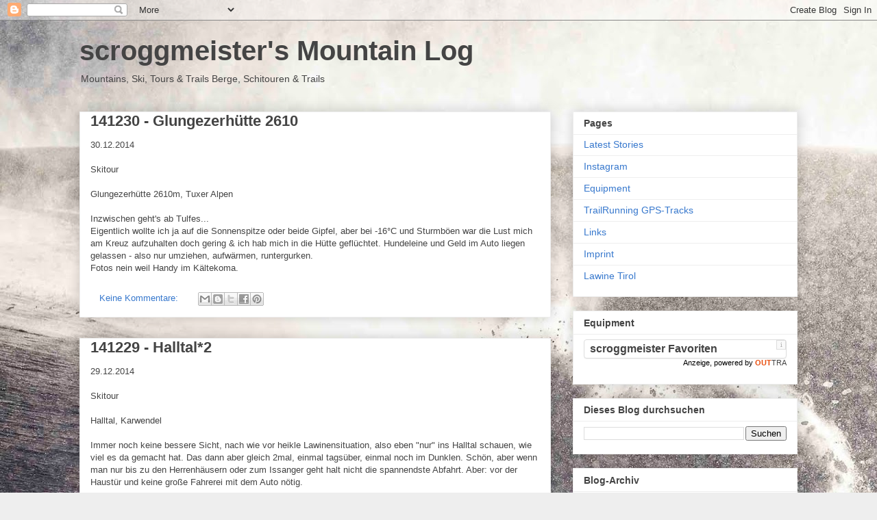

--- FILE ---
content_type: text/html; charset=UTF-8
request_url: https://skibikehike.blogspot.com/2014/
body_size: 23993
content:
<!DOCTYPE html>
<html class='v2' dir='ltr' lang='de'>
<head>
<link href='https://www.blogger.com/static/v1/widgets/335934321-css_bundle_v2.css' rel='stylesheet' type='text/css'/>
<meta content='width=1100' name='viewport'/>
<meta content='text/html; charset=UTF-8' http-equiv='Content-Type'/>
<meta content='blogger' name='generator'/>
<link href='https://skibikehike.blogspot.com/favicon.ico' rel='icon' type='image/x-icon'/>
<link href='https://skibikehike.blogspot.com/2014/' rel='canonical'/>
<link rel="alternate" type="application/atom+xml" title="scroggmeister&#39;s Mountain Log - Atom" href="https://skibikehike.blogspot.com/feeds/posts/default" />
<link rel="alternate" type="application/rss+xml" title="scroggmeister&#39;s Mountain Log - RSS" href="https://skibikehike.blogspot.com/feeds/posts/default?alt=rss" />
<link rel="service.post" type="application/atom+xml" title="scroggmeister&#39;s Mountain Log - Atom" href="https://www.blogger.com/feeds/5289641984175281501/posts/default" />
<!--Can't find substitution for tag [blog.ieCssRetrofitLinks]-->
<meta content='Tourenbuch & Produkttests - Freeride, Skitour, Trailrunning, MTB & Hochtouren. || Blog & product reviews- freeride, ski touring, trail running, MTB.' name='description'/>
<meta content='https://skibikehike.blogspot.com/2014/' property='og:url'/>
<meta content='scroggmeister&#39;s Mountain Log' property='og:title'/>
<meta content='Tourenbuch &amp; Produkttests - Freeride, Skitour, Trailrunning, MTB &amp; Hochtouren. || Blog &amp; product reviews- freeride, ski touring, trail running, MTB.' property='og:description'/>
<title>scroggmeister's Mountain Log: 2014</title>
<style id='page-skin-1' type='text/css'><!--
/*
-----------------------------------------------
Blogger Template Style
Name:     Awesome Inc.
Designer: Tina Chen
URL:      tinachen.org
----------------------------------------------- */
/* Content
----------------------------------------------- */
body {
font: normal normal 13px Arial, Tahoma, Helvetica, FreeSans, sans-serif;
color: #444444;
background: #eeeeee url(//3.bp.blogspot.com/-l1VlXiljlfQ/XYshwVcoZeI/AAAAAAAAEio/W4HWNqC2CugZkrtlfQFIOYA_5I7lk52TgCK4BGAYYCw/s0/GORE-TEX%25C2%25A9_Axams2016_Basti%2BHuber_Action_74__Klaus%2BPolzer_HR%2BKopie2.jpg) repeat fixed top left;
}
html body .content-outer {
min-width: 0;
max-width: 100%;
width: 100%;
}
a:link {
text-decoration: none;
color: #3778cd;
}
a:visited {
text-decoration: none;
color: #4d469c;
}
a:hover {
text-decoration: underline;
color: #3778cd;
}
.body-fauxcolumn-outer .cap-top {
position: absolute;
z-index: 1;
height: 276px;
width: 100%;
background: transparent none repeat-x scroll top left;
_background-image: none;
}
/* Columns
----------------------------------------------- */
.content-inner {
padding: 0;
}
.header-inner .section {
margin: 0 16px;
}
.tabs-inner .section {
margin: 0 16px;
}
.main-inner {
padding-top: 30px;
}
.main-inner .column-center-inner,
.main-inner .column-left-inner,
.main-inner .column-right-inner {
padding: 0 5px;
}
*+html body .main-inner .column-center-inner {
margin-top: -30px;
}
#layout .main-inner .column-center-inner {
margin-top: 0;
}
/* Header
----------------------------------------------- */
.header-outer {
margin: 0 0 0 0;
background: transparent none repeat scroll 0 0;
}
.Header h1 {
font: normal bold 40px Arial, Tahoma, Helvetica, FreeSans, sans-serif;
color: #444444;
text-shadow: 0 0 -1px #000000;
}
.Header h1 a {
color: #444444;
}
.Header .description {
font: normal normal 14px Arial, Tahoma, Helvetica, FreeSans, sans-serif;
color: #444444;
}
.header-inner .Header .titlewrapper,
.header-inner .Header .descriptionwrapper {
padding-left: 0;
padding-right: 0;
margin-bottom: 0;
}
.header-inner .Header .titlewrapper {
padding-top: 22px;
}
/* Tabs
----------------------------------------------- */
.tabs-outer {
overflow: hidden;
position: relative;
background: #eeeeee url(https://resources.blogblog.com/blogblog/data/1kt/awesomeinc/tabs_gradient_light.png) repeat scroll 0 0;
}
#layout .tabs-outer {
overflow: visible;
}
.tabs-cap-top, .tabs-cap-bottom {
position: absolute;
width: 100%;
border-top: 1px solid #999999;
}
.tabs-cap-bottom {
bottom: 0;
}
.tabs-inner .widget li a {
display: inline-block;
margin: 0;
padding: .6em 1.5em;
font: normal bold 14px Arial, Tahoma, Helvetica, FreeSans, sans-serif;
color: #444444;
border-top: 1px solid #999999;
border-bottom: 1px solid #999999;
border-left: 1px solid #999999;
height: 16px;
line-height: 16px;
}
.tabs-inner .widget li:last-child a {
border-right: 1px solid #999999;
}
.tabs-inner .widget li.selected a, .tabs-inner .widget li a:hover {
background: #666666 url(https://resources.blogblog.com/blogblog/data/1kt/awesomeinc/tabs_gradient_light.png) repeat-x scroll 0 -100px;
color: #ffffff;
}
/* Headings
----------------------------------------------- */
h2 {
font: normal bold 14px Arial, Tahoma, Helvetica, FreeSans, sans-serif;
color: #444444;
}
/* Widgets
----------------------------------------------- */
.main-inner .section {
margin: 0 27px;
padding: 0;
}
.main-inner .column-left-outer,
.main-inner .column-right-outer {
margin-top: 0;
}
#layout .main-inner .column-left-outer,
#layout .main-inner .column-right-outer {
margin-top: 0;
}
.main-inner .column-left-inner,
.main-inner .column-right-inner {
background: transparent none repeat 0 0;
-moz-box-shadow: 0 0 0 rgba(0, 0, 0, .2);
-webkit-box-shadow: 0 0 0 rgba(0, 0, 0, .2);
-goog-ms-box-shadow: 0 0 0 rgba(0, 0, 0, .2);
box-shadow: 0 0 0 rgba(0, 0, 0, .2);
-moz-border-radius: 0;
-webkit-border-radius: 0;
-goog-ms-border-radius: 0;
border-radius: 0;
}
#layout .main-inner .column-left-inner,
#layout .main-inner .column-right-inner {
margin-top: 0;
}
.sidebar .widget {
font: normal normal 14px Arial, Tahoma, Helvetica, FreeSans, sans-serif;
color: #444444;
}
.sidebar .widget a:link {
color: #3778cd;
}
.sidebar .widget a:visited {
color: #4d469c;
}
.sidebar .widget a:hover {
color: #3778cd;
}
.sidebar .widget h2 {
text-shadow: 0 0 -1px #000000;
}
.main-inner .widget {
background-color: #ffffff;
border: 1px solid #eeeeee;
padding: 0 15px 15px;
margin: 20px -16px;
-moz-box-shadow: 0 0 20px rgba(0, 0, 0, .2);
-webkit-box-shadow: 0 0 20px rgba(0, 0, 0, .2);
-goog-ms-box-shadow: 0 0 20px rgba(0, 0, 0, .2);
box-shadow: 0 0 20px rgba(0, 0, 0, .2);
-moz-border-radius: 0;
-webkit-border-radius: 0;
-goog-ms-border-radius: 0;
border-radius: 0;
}
.main-inner .widget h2 {
margin: 0 -15px;
padding: .6em 15px .5em;
border-bottom: 1px solid transparent;
}
.footer-inner .widget h2 {
padding: 0 0 .4em;
border-bottom: 1px solid transparent;
}
.main-inner .widget h2 + div, .footer-inner .widget h2 + div {
border-top: 1px solid #eeeeee;
padding-top: 8px;
}
.main-inner .widget .widget-content {
margin: 0 -15px;
padding: 7px 15px 0;
}
.main-inner .widget ul, .main-inner .widget #ArchiveList ul.flat {
margin: -8px -15px 0;
padding: 0;
list-style: none;
}
.main-inner .widget #ArchiveList {
margin: -8px 0 0;
}
.main-inner .widget ul li, .main-inner .widget #ArchiveList ul.flat li {
padding: .5em 15px;
text-indent: 0;
color: #666666;
border-top: 1px solid #eeeeee;
border-bottom: 1px solid transparent;
}
.main-inner .widget #ArchiveList ul li {
padding-top: .25em;
padding-bottom: .25em;
}
.main-inner .widget ul li:first-child, .main-inner .widget #ArchiveList ul.flat li:first-child {
border-top: none;
}
.main-inner .widget ul li:last-child, .main-inner .widget #ArchiveList ul.flat li:last-child {
border-bottom: none;
}
.post-body {
position: relative;
}
.main-inner .widget .post-body ul {
padding: 0 2.5em;
margin: .5em 0;
list-style: disc;
}
.main-inner .widget .post-body ul li {
padding: 0.25em 0;
margin-bottom: .25em;
color: #444444;
border: none;
}
.footer-inner .widget ul {
padding: 0;
list-style: none;
}
.widget .zippy {
color: #666666;
}
/* Posts
----------------------------------------------- */
body .main-inner .Blog {
padding: 0;
margin-bottom: 1em;
background-color: transparent;
border: none;
-moz-box-shadow: 0 0 0 rgba(0, 0, 0, 0);
-webkit-box-shadow: 0 0 0 rgba(0, 0, 0, 0);
-goog-ms-box-shadow: 0 0 0 rgba(0, 0, 0, 0);
box-shadow: 0 0 0 rgba(0, 0, 0, 0);
}
.main-inner .section:last-child .Blog:last-child {
padding: 0;
margin-bottom: 1em;
}
.main-inner .widget h2.date-header {
margin: 0 -15px 1px;
padding: 0 0 0 0;
font: normal normal 14px Arial, Tahoma, Helvetica, FreeSans, sans-serif;
color: #444444;
background: transparent none no-repeat scroll top left;
border-top: 0 solid #eeeeee;
border-bottom: 1px solid transparent;
-moz-border-radius-topleft: 0;
-moz-border-radius-topright: 0;
-webkit-border-top-left-radius: 0;
-webkit-border-top-right-radius: 0;
border-top-left-radius: 0;
border-top-right-radius: 0;
position: static;
bottom: 100%;
right: 15px;
text-shadow: 0 0 -1px #000000;
}
.main-inner .widget h2.date-header span {
font: normal normal 14px Arial, Tahoma, Helvetica, FreeSans, sans-serif;
display: block;
padding: .5em 15px;
border-left: 0 solid #eeeeee;
border-right: 0 solid #eeeeee;
}
.date-outer {
position: relative;
margin: 30px 0 20px;
padding: 0 15px;
background-color: #ffffff;
border: 1px solid #eeeeee;
-moz-box-shadow: 0 0 20px rgba(0, 0, 0, .2);
-webkit-box-shadow: 0 0 20px rgba(0, 0, 0, .2);
-goog-ms-box-shadow: 0 0 20px rgba(0, 0, 0, .2);
box-shadow: 0 0 20px rgba(0, 0, 0, .2);
-moz-border-radius: 0;
-webkit-border-radius: 0;
-goog-ms-border-radius: 0;
border-radius: 0;
}
.date-outer:first-child {
margin-top: 0;
}
.date-outer:last-child {
margin-bottom: 20px;
-moz-border-radius-bottomleft: 0;
-moz-border-radius-bottomright: 0;
-webkit-border-bottom-left-radius: 0;
-webkit-border-bottom-right-radius: 0;
-goog-ms-border-bottom-left-radius: 0;
-goog-ms-border-bottom-right-radius: 0;
border-bottom-left-radius: 0;
border-bottom-right-radius: 0;
}
.date-posts {
margin: 0 -15px;
padding: 0 15px;
clear: both;
}
.post-outer, .inline-ad {
border-top: 1px solid #eeeeee;
margin: 0 -15px;
padding: 15px 15px;
}
.post-outer {
padding-bottom: 10px;
}
.post-outer:first-child {
padding-top: 0;
border-top: none;
}
.post-outer:last-child, .inline-ad:last-child {
border-bottom: none;
}
.post-body {
position: relative;
}
.post-body img {
padding: 8px;
background: transparent;
border: 1px solid transparent;
-moz-box-shadow: 0 0 0 rgba(0, 0, 0, .2);
-webkit-box-shadow: 0 0 0 rgba(0, 0, 0, .2);
box-shadow: 0 0 0 rgba(0, 0, 0, .2);
-moz-border-radius: 0;
-webkit-border-radius: 0;
border-radius: 0;
}
h3.post-title, h4 {
font: normal bold 22px Arial, Tahoma, Helvetica, FreeSans, sans-serif;
color: #444444;
}
h3.post-title a {
font: normal bold 22px Arial, Tahoma, Helvetica, FreeSans, sans-serif;
color: #444444;
}
h3.post-title a:hover {
color: #3778cd;
text-decoration: underline;
}
.post-header {
margin: 0 0 1em;
}
.post-body {
line-height: 1.4;
}
.post-outer h2 {
color: #444444;
}
.post-footer {
margin: 1.5em 0 0;
}
#blog-pager {
padding: 15px;
font-size: 120%;
background-color: #ffffff;
border: 1px solid #eeeeee;
-moz-box-shadow: 0 0 20px rgba(0, 0, 0, .2);
-webkit-box-shadow: 0 0 20px rgba(0, 0, 0, .2);
-goog-ms-box-shadow: 0 0 20px rgba(0, 0, 0, .2);
box-shadow: 0 0 20px rgba(0, 0, 0, .2);
-moz-border-radius: 0;
-webkit-border-radius: 0;
-goog-ms-border-radius: 0;
border-radius: 0;
-moz-border-radius-topleft: 0;
-moz-border-radius-topright: 0;
-webkit-border-top-left-radius: 0;
-webkit-border-top-right-radius: 0;
-goog-ms-border-top-left-radius: 0;
-goog-ms-border-top-right-radius: 0;
border-top-left-radius: 0;
border-top-right-radius-topright: 0;
margin-top: 1em;
}
.blog-feeds, .post-feeds {
margin: 1em 0;
text-align: center;
color: #444444;
}
.blog-feeds a, .post-feeds a {
color: #3778cd;
}
.blog-feeds a:visited, .post-feeds a:visited {
color: #4d469c;
}
.blog-feeds a:hover, .post-feeds a:hover {
color: #3778cd;
}
.post-outer .comments {
margin-top: 2em;
}
/* Comments
----------------------------------------------- */
.comments .comments-content .icon.blog-author {
background-repeat: no-repeat;
background-image: url([data-uri]);
}
.comments .comments-content .loadmore a {
border-top: 1px solid #999999;
border-bottom: 1px solid #999999;
}
.comments .continue {
border-top: 2px solid #999999;
}
/* Footer
----------------------------------------------- */
.footer-outer {
margin: -20px 0 -1px;
padding: 20px 0 0;
color: #444444;
overflow: hidden;
}
.footer-fauxborder-left {
border-top: 1px solid #eeeeee;
background: #ffffff none repeat scroll 0 0;
-moz-box-shadow: 0 0 20px rgba(0, 0, 0, .2);
-webkit-box-shadow: 0 0 20px rgba(0, 0, 0, .2);
-goog-ms-box-shadow: 0 0 20px rgba(0, 0, 0, .2);
box-shadow: 0 0 20px rgba(0, 0, 0, .2);
margin: 0 -20px;
}
/* Mobile
----------------------------------------------- */
body.mobile {
background-size: auto;
}
.mobile .body-fauxcolumn-outer {
background: transparent none repeat scroll top left;
}
*+html body.mobile .main-inner .column-center-inner {
margin-top: 0;
}
.mobile .main-inner .widget {
padding: 0 0 15px;
}
.mobile .main-inner .widget h2 + div,
.mobile .footer-inner .widget h2 + div {
border-top: none;
padding-top: 0;
}
.mobile .footer-inner .widget h2 {
padding: 0.5em 0;
border-bottom: none;
}
.mobile .main-inner .widget .widget-content {
margin: 0;
padding: 7px 0 0;
}
.mobile .main-inner .widget ul,
.mobile .main-inner .widget #ArchiveList ul.flat {
margin: 0 -15px 0;
}
.mobile .main-inner .widget h2.date-header {
right: 0;
}
.mobile .date-header span {
padding: 0.4em 0;
}
.mobile .date-outer:first-child {
margin-bottom: 0;
border: 1px solid #eeeeee;
-moz-border-radius-topleft: 0;
-moz-border-radius-topright: 0;
-webkit-border-top-left-radius: 0;
-webkit-border-top-right-radius: 0;
-goog-ms-border-top-left-radius: 0;
-goog-ms-border-top-right-radius: 0;
border-top-left-radius: 0;
border-top-right-radius: 0;
}
.mobile .date-outer {
border-color: #eeeeee;
border-width: 0 1px 1px;
}
.mobile .date-outer:last-child {
margin-bottom: 0;
}
.mobile .main-inner {
padding: 0;
}
.mobile .header-inner .section {
margin: 0;
}
.mobile .post-outer, .mobile .inline-ad {
padding: 5px 0;
}
.mobile .tabs-inner .section {
margin: 0 10px;
}
.mobile .main-inner .widget h2 {
margin: 0;
padding: 0;
}
.mobile .main-inner .widget h2.date-header span {
padding: 0;
}
.mobile .main-inner .widget .widget-content {
margin: 0;
padding: 7px 0 0;
}
.mobile #blog-pager {
border: 1px solid transparent;
background: #ffffff none repeat scroll 0 0;
}
.mobile .main-inner .column-left-inner,
.mobile .main-inner .column-right-inner {
background: transparent none repeat 0 0;
-moz-box-shadow: none;
-webkit-box-shadow: none;
-goog-ms-box-shadow: none;
box-shadow: none;
}
.mobile .date-posts {
margin: 0;
padding: 0;
}
.mobile .footer-fauxborder-left {
margin: 0;
border-top: inherit;
}
.mobile .main-inner .section:last-child .Blog:last-child {
margin-bottom: 0;
}
.mobile-index-contents {
color: #444444;
}
.mobile .mobile-link-button {
background: #3778cd url(https://resources.blogblog.com/blogblog/data/1kt/awesomeinc/tabs_gradient_light.png) repeat scroll 0 0;
}
.mobile-link-button a:link, .mobile-link-button a:visited {
color: #ffffff;
}
.mobile .tabs-inner .PageList .widget-content {
background: transparent;
border-top: 1px solid;
border-color: #999999;
color: #444444;
}
.mobile .tabs-inner .PageList .widget-content .pagelist-arrow {
border-left: 1px solid #999999;
}

--></style>
<style id='template-skin-1' type='text/css'><!--
body {
min-width: 1080px;
}
.content-outer, .content-fauxcolumn-outer, .region-inner {
min-width: 1080px;
max-width: 1080px;
_width: 1080px;
}
.main-inner .columns {
padding-left: 0;
padding-right: 360px;
}
.main-inner .fauxcolumn-center-outer {
left: 0;
right: 360px;
/* IE6 does not respect left and right together */
_width: expression(this.parentNode.offsetWidth -
parseInt("0") -
parseInt("360px") + 'px');
}
.main-inner .fauxcolumn-left-outer {
width: 0;
}
.main-inner .fauxcolumn-right-outer {
width: 360px;
}
.main-inner .column-left-outer {
width: 0;
right: 100%;
margin-left: -0;
}
.main-inner .column-right-outer {
width: 360px;
margin-right: -360px;
}
#layout {
min-width: 0;
}
#layout .content-outer {
min-width: 0;
width: 800px;
}
#layout .region-inner {
min-width: 0;
width: auto;
}
body#layout div.add_widget {
padding: 8px;
}
body#layout div.add_widget a {
margin-left: 32px;
}
--></style>
<style>
    body {background-image:url(\/\/3.bp.blogspot.com\/-l1VlXiljlfQ\/XYshwVcoZeI\/AAAAAAAAEio\/W4HWNqC2CugZkrtlfQFIOYA_5I7lk52TgCK4BGAYYCw\/s0\/GORE-TEX%25C2%25A9_Axams2016_Basti%2BHuber_Action_74__Klaus%2BPolzer_HR%2BKopie2.jpg);}
    
@media (max-width: 200px) { body {background-image:url(\/\/3.bp.blogspot.com\/-l1VlXiljlfQ\/XYshwVcoZeI\/AAAAAAAAEio\/W4HWNqC2CugZkrtlfQFIOYA_5I7lk52TgCK4BGAYYCw\/w200\/GORE-TEX%25C2%25A9_Axams2016_Basti%2BHuber_Action_74__Klaus%2BPolzer_HR%2BKopie2.jpg);}}
@media (max-width: 400px) and (min-width: 201px) { body {background-image:url(\/\/3.bp.blogspot.com\/-l1VlXiljlfQ\/XYshwVcoZeI\/AAAAAAAAEio\/W4HWNqC2CugZkrtlfQFIOYA_5I7lk52TgCK4BGAYYCw\/w400\/GORE-TEX%25C2%25A9_Axams2016_Basti%2BHuber_Action_74__Klaus%2BPolzer_HR%2BKopie2.jpg);}}
@media (max-width: 800px) and (min-width: 401px) { body {background-image:url(\/\/3.bp.blogspot.com\/-l1VlXiljlfQ\/XYshwVcoZeI\/AAAAAAAAEio\/W4HWNqC2CugZkrtlfQFIOYA_5I7lk52TgCK4BGAYYCw\/w800\/GORE-TEX%25C2%25A9_Axams2016_Basti%2BHuber_Action_74__Klaus%2BPolzer_HR%2BKopie2.jpg);}}
@media (max-width: 1200px) and (min-width: 801px) { body {background-image:url(\/\/3.bp.blogspot.com\/-l1VlXiljlfQ\/XYshwVcoZeI\/AAAAAAAAEio\/W4HWNqC2CugZkrtlfQFIOYA_5I7lk52TgCK4BGAYYCw\/w1200\/GORE-TEX%25C2%25A9_Axams2016_Basti%2BHuber_Action_74__Klaus%2BPolzer_HR%2BKopie2.jpg);}}
/* Last tag covers anything over one higher than the previous max-size cap. */
@media (min-width: 1201px) { body {background-image:url(\/\/3.bp.blogspot.com\/-l1VlXiljlfQ\/XYshwVcoZeI\/AAAAAAAAEio\/W4HWNqC2CugZkrtlfQFIOYA_5I7lk52TgCK4BGAYYCw\/w1600\/GORE-TEX%25C2%25A9_Axams2016_Basti%2BHuber_Action_74__Klaus%2BPolzer_HR%2BKopie2.jpg);}}
  </style>
<script type='text/javascript'>
        (function(i,s,o,g,r,a,m){i['GoogleAnalyticsObject']=r;i[r]=i[r]||function(){
        (i[r].q=i[r].q||[]).push(arguments)},i[r].l=1*new Date();a=s.createElement(o),
        m=s.getElementsByTagName(o)[0];a.async=1;a.src=g;m.parentNode.insertBefore(a,m)
        })(window,document,'script','https://www.google-analytics.com/analytics.js','ga');
        ga('create', 'UA-35451257-1', 'auto', 'blogger');
        ga('blogger.send', 'pageview');
      </script>
<link href='https://www.blogger.com/dyn-css/authorization.css?targetBlogID=5289641984175281501&amp;zx=b419fcc0-063d-4c11-8bc6-d3ecdd5c688d' media='none' onload='if(media!=&#39;all&#39;)media=&#39;all&#39;' rel='stylesheet'/><noscript><link href='https://www.blogger.com/dyn-css/authorization.css?targetBlogID=5289641984175281501&amp;zx=b419fcc0-063d-4c11-8bc6-d3ecdd5c688d' rel='stylesheet'/></noscript>
<meta name='google-adsense-platform-account' content='ca-host-pub-1556223355139109'/>
<meta name='google-adsense-platform-domain' content='blogspot.com'/>

<!-- data-ad-client=ca-pub-4315355811964896 -->

</head>
<body class='loading variant-light'>
<div class='navbar section' id='navbar' name='Navbar'><div class='widget Navbar' data-version='1' id='Navbar1'><script type="text/javascript">
    function setAttributeOnload(object, attribute, val) {
      if(window.addEventListener) {
        window.addEventListener('load',
          function(){ object[attribute] = val; }, false);
      } else {
        window.attachEvent('onload', function(){ object[attribute] = val; });
      }
    }
  </script>
<div id="navbar-iframe-container"></div>
<script type="text/javascript" src="https://apis.google.com/js/platform.js"></script>
<script type="text/javascript">
      gapi.load("gapi.iframes:gapi.iframes.style.bubble", function() {
        if (gapi.iframes && gapi.iframes.getContext) {
          gapi.iframes.getContext().openChild({
              url: 'https://www.blogger.com/navbar/5289641984175281501?origin\x3dhttps://skibikehike.blogspot.com',
              where: document.getElementById("navbar-iframe-container"),
              id: "navbar-iframe"
          });
        }
      });
    </script><script type="text/javascript">
(function() {
var script = document.createElement('script');
script.type = 'text/javascript';
script.src = '//pagead2.googlesyndication.com/pagead/js/google_top_exp.js';
var head = document.getElementsByTagName('head')[0];
if (head) {
head.appendChild(script);
}})();
</script>
</div></div>
<div class='body-fauxcolumns'>
<div class='fauxcolumn-outer body-fauxcolumn-outer'>
<div class='cap-top'>
<div class='cap-left'></div>
<div class='cap-right'></div>
</div>
<div class='fauxborder-left'>
<div class='fauxborder-right'></div>
<div class='fauxcolumn-inner'>
</div>
</div>
<div class='cap-bottom'>
<div class='cap-left'></div>
<div class='cap-right'></div>
</div>
</div>
</div>
<div class='content'>
<div class='content-fauxcolumns'>
<div class='fauxcolumn-outer content-fauxcolumn-outer'>
<div class='cap-top'>
<div class='cap-left'></div>
<div class='cap-right'></div>
</div>
<div class='fauxborder-left'>
<div class='fauxborder-right'></div>
<div class='fauxcolumn-inner'>
</div>
</div>
<div class='cap-bottom'>
<div class='cap-left'></div>
<div class='cap-right'></div>
</div>
</div>
</div>
<div class='content-outer'>
<div class='content-cap-top cap-top'>
<div class='cap-left'></div>
<div class='cap-right'></div>
</div>
<div class='fauxborder-left content-fauxborder-left'>
<div class='fauxborder-right content-fauxborder-right'></div>
<div class='content-inner'>
<header>
<div class='header-outer'>
<div class='header-cap-top cap-top'>
<div class='cap-left'></div>
<div class='cap-right'></div>
</div>
<div class='fauxborder-left header-fauxborder-left'>
<div class='fauxborder-right header-fauxborder-right'></div>
<div class='region-inner header-inner'>
<div class='header section' id='header' name='Header'><div class='widget Header' data-version='1' id='Header1'>
<div id='header-inner'>
<div class='titlewrapper'>
<h1 class='title'>
<a href='https://skibikehike.blogspot.com/'>
scroggmeister's Mountain Log
</a>
</h1>
</div>
<div class='descriptionwrapper'>
<p class='description'><span>Mountains, Ski, Tours &amp; Trails 
Berge, Schitouren &amp; Trails</span></p>
</div>
</div>
</div></div>
</div>
</div>
<div class='header-cap-bottom cap-bottom'>
<div class='cap-left'></div>
<div class='cap-right'></div>
</div>
</div>
</header>
<div class='tabs-outer'>
<div class='tabs-cap-top cap-top'>
<div class='cap-left'></div>
<div class='cap-right'></div>
</div>
<div class='fauxborder-left tabs-fauxborder-left'>
<div class='fauxborder-right tabs-fauxborder-right'></div>
<div class='region-inner tabs-inner'>
<div class='tabs no-items section' id='crosscol' name='Spaltenübergreifend'></div>
<div class='tabs no-items section' id='crosscol-overflow' name='Cross-Column 2'></div>
</div>
</div>
<div class='tabs-cap-bottom cap-bottom'>
<div class='cap-left'></div>
<div class='cap-right'></div>
</div>
</div>
<div class='main-outer'>
<div class='main-cap-top cap-top'>
<div class='cap-left'></div>
<div class='cap-right'></div>
</div>
<div class='fauxborder-left main-fauxborder-left'>
<div class='fauxborder-right main-fauxborder-right'></div>
<div class='region-inner main-inner'>
<div class='columns fauxcolumns'>
<div class='fauxcolumn-outer fauxcolumn-center-outer'>
<div class='cap-top'>
<div class='cap-left'></div>
<div class='cap-right'></div>
</div>
<div class='fauxborder-left'>
<div class='fauxborder-right'></div>
<div class='fauxcolumn-inner'>
</div>
</div>
<div class='cap-bottom'>
<div class='cap-left'></div>
<div class='cap-right'></div>
</div>
</div>
<div class='fauxcolumn-outer fauxcolumn-left-outer'>
<div class='cap-top'>
<div class='cap-left'></div>
<div class='cap-right'></div>
</div>
<div class='fauxborder-left'>
<div class='fauxborder-right'></div>
<div class='fauxcolumn-inner'>
</div>
</div>
<div class='cap-bottom'>
<div class='cap-left'></div>
<div class='cap-right'></div>
</div>
</div>
<div class='fauxcolumn-outer fauxcolumn-right-outer'>
<div class='cap-top'>
<div class='cap-left'></div>
<div class='cap-right'></div>
</div>
<div class='fauxborder-left'>
<div class='fauxborder-right'></div>
<div class='fauxcolumn-inner'>
</div>
</div>
<div class='cap-bottom'>
<div class='cap-left'></div>
<div class='cap-right'></div>
</div>
</div>
<!-- corrects IE6 width calculation -->
<div class='columns-inner'>
<div class='column-center-outer'>
<div class='column-center-inner'>
<div class='main section' id='main' name='Hauptbereich'><div class='widget Blog' data-version='1' id='Blog1'>
<div class='blog-posts hfeed'>

          <div class="date-outer">
        

          <div class="date-posts">
        
<div class='post-outer'>
<div class='post hentry uncustomized-post-template' itemprop='blogPost' itemscope='itemscope' itemtype='http://schema.org/BlogPosting'>
<meta content='5289641984175281501' itemprop='blogId'/>
<meta content='2349779977705709335' itemprop='postId'/>
<a name='2349779977705709335'></a>
<h3 class='post-title entry-title' itemprop='name'>
<a href='https://skibikehike.blogspot.com/2014/12/141230-glungezerhutte-2610.html'>141230 - Glungezerhütte 2610</a>
</h3>
<div class='post-header'>
<div class='post-header-line-1'></div>
</div>
<div class='post-body entry-content' id='post-body-2349779977705709335' itemprop='articleBody'>
30.12.2014<br />
<br />
Skitour<br />
<br />
Glungezerhütte 2610m, Tuxer Alpen<br />
<br />
Inzwischen geht's ab Tulfes...<br />
Eigentlich wollte ich ja auf die Sonnenspitze oder beide Gipfel, aber bei -16&#176;C und Sturmböen war die Lust mich am Kreuz aufzuhalten doch gering &amp; ich hab mich in die Hütte geflüchtet. Hundeleine und Geld im Auto liegen gelassen - also nur umziehen, aufwärmen, runtergurken.<br />
Fotos nein weil Handy im Kältekoma.
<div style='clear: both;'></div>
</div>
<div class='post-footer'>
<div class='post-footer-line post-footer-line-1'>
<span class='post-author vcard'>
</span>
<span class='post-timestamp'>
</span>
<span class='post-comment-link'>
<a class='comment-link' href='https://skibikehike.blogspot.com/2014/12/141230-glungezerhutte-2610.html#comment-form' onclick=''>
Keine Kommentare:
  </a>
</span>
<span class='post-icons'>
<span class='item-control blog-admin pid-1663353204'>
<a href='https://www.blogger.com/post-edit.g?blogID=5289641984175281501&postID=2349779977705709335&from=pencil' title='Post bearbeiten'>
<img alt='' class='icon-action' height='18' src='https://resources.blogblog.com/img/icon18_edit_allbkg.gif' width='18'/>
</a>
</span>
</span>
<div class='post-share-buttons goog-inline-block'>
<a class='goog-inline-block share-button sb-email' href='https://www.blogger.com/share-post.g?blogID=5289641984175281501&postID=2349779977705709335&target=email' target='_blank' title='Diesen Post per E-Mail versenden'><span class='share-button-link-text'>Diesen Post per E-Mail versenden</span></a><a class='goog-inline-block share-button sb-blog' href='https://www.blogger.com/share-post.g?blogID=5289641984175281501&postID=2349779977705709335&target=blog' onclick='window.open(this.href, "_blank", "height=270,width=475"); return false;' target='_blank' title='BlogThis!'><span class='share-button-link-text'>BlogThis!</span></a><a class='goog-inline-block share-button sb-twitter' href='https://www.blogger.com/share-post.g?blogID=5289641984175281501&postID=2349779977705709335&target=twitter' target='_blank' title='Auf X teilen'><span class='share-button-link-text'>Auf X teilen</span></a><a class='goog-inline-block share-button sb-facebook' href='https://www.blogger.com/share-post.g?blogID=5289641984175281501&postID=2349779977705709335&target=facebook' onclick='window.open(this.href, "_blank", "height=430,width=640"); return false;' target='_blank' title='In Facebook freigeben'><span class='share-button-link-text'>In Facebook freigeben</span></a><a class='goog-inline-block share-button sb-pinterest' href='https://www.blogger.com/share-post.g?blogID=5289641984175281501&postID=2349779977705709335&target=pinterest' target='_blank' title='Auf Pinterest teilen'><span class='share-button-link-text'>Auf Pinterest teilen</span></a>
</div>
</div>
<div class='post-footer-line post-footer-line-2'>
<span class='post-labels'>
</span>
</div>
<div class='post-footer-line post-footer-line-3'>
<span class='post-location'>
</span>
</div>
</div>
</div>
</div>

          </div></div>
        

          <div class="date-outer">
        

          <div class="date-posts">
        
<div class='post-outer'>
<div class='post hentry uncustomized-post-template' itemprop='blogPost' itemscope='itemscope' itemtype='http://schema.org/BlogPosting'>
<meta content='https://blogger.googleusercontent.com/img/b/R29vZ2xl/AVvXsEjMWuqtlPV_XhuE1CjS53lLU8tD6O1ffSumxQYNAt7I58UD0UIIFb2V1tI3Ic9xTZXMPoMoV26SPRhYn5n-R2qJbhEJHg3f9kaUfVtm_LRPfDG4Pye0brAmQSks7ckukZkCI9QbieM4iyE/s1600/IMG_9967.JPG' itemprop='image_url'/>
<meta content='5289641984175281501' itemprop='blogId'/>
<meta content='1734319137221573136' itemprop='postId'/>
<a name='1734319137221573136'></a>
<h3 class='post-title entry-title' itemprop='name'>
<a href='https://skibikehike.blogspot.com/2014/12/141229-halltal2.html'>141229 - Halltal*2</a>
</h3>
<div class='post-header'>
<div class='post-header-line-1'></div>
</div>
<div class='post-body entry-content' id='post-body-1734319137221573136' itemprop='articleBody'>
29.12.2014<br />
<br />
Skitour<br />
<br />
Halltal, Karwendel<br />
<br />
Immer noch keine bessere Sicht, nach wie vor heikle Lawinensituation, also eben "nur" ins Halltal schauen, wie viel es da gemacht hat. Das dann aber gleich 2mal, einmal tagsüber, einmal noch im Dunklen. Schön, aber wenn man nur bis zu den Herrenhäusern oder zum Issanger geht halt nicht die spannendste Abfahrt. Aber: vor der Haustür und keine große Fahrerei mit dem Auto nötig.<br />
<div class="separator" style="clear: both; text-align: center;">
<a href="https://blogger.googleusercontent.com/img/b/R29vZ2xl/AVvXsEjMWuqtlPV_XhuE1CjS53lLU8tD6O1ffSumxQYNAt7I58UD0UIIFb2V1tI3Ic9xTZXMPoMoV26SPRhYn5n-R2qJbhEJHg3f9kaUfVtm_LRPfDG4Pye0brAmQSks7ckukZkCI9QbieM4iyE/s1600/IMG_9967.JPG" imageanchor="1" style="margin-left: 1em; margin-right: 1em;"><img border="0" height="400" src="https://blogger.googleusercontent.com/img/b/R29vZ2xl/AVvXsEjMWuqtlPV_XhuE1CjS53lLU8tD6O1ffSumxQYNAt7I58UD0UIIFb2V1tI3Ic9xTZXMPoMoV26SPRhYn5n-R2qJbhEJHg3f9kaUfVtm_LRPfDG4Pye0brAmQSks7ckukZkCI9QbieM4iyE/s1600/IMG_9967.JPG" width="300" /></a></div>
<div class="separator" style="clear: both; text-align: center;">
<a href="https://blogger.googleusercontent.com/img/b/R29vZ2xl/AVvXsEjpHf7KBunI3DGwcwqGUuSugqqeTBl72A5n2ObtsMOVWxbc6qrQ3eJgR19I4atx1Nupjt9C-WpQP6AWaMI6xnqyWm0Xlc6ItHUi6fVbKTmMiVjlOFp55-47P-x-1YfuA5LbLDjSjqewpz0/s1600/IMG_9952.JPG" imageanchor="1" style="margin-left: 1em; margin-right: 1em; text-align: center;"><img border="0" height="320" src="https://blogger.googleusercontent.com/img/b/R29vZ2xl/AVvXsEjpHf7KBunI3DGwcwqGUuSugqqeTBl72A5n2ObtsMOVWxbc6qrQ3eJgR19I4atx1Nupjt9C-WpQP6AWaMI6xnqyWm0Xlc6ItHUi6fVbKTmMiVjlOFp55-47P-x-1YfuA5LbLDjSjqewpz0/s1600/IMG_9952.JPG" width="320" /></a></div>
<br />
<div class="separator" style="clear: both; text-align: center;">
<a href="https://blogger.googleusercontent.com/img/b/R29vZ2xl/AVvXsEjyTc4pLcZjkuZMV5kZTNh-hBrnhsf31lJ-i5QcV1wVlMR2Ot55o0iZAabdCyaoMmtEy1V64GsyOMnPmkxA5rrA_36DUQyAVukvhY_XPBIxoRuJlFLAiprdTS6SLy30NCfq8rQ5plWkYjY/s1600/IMG_9948.JPG" imageanchor="1" style="margin-left: 1em; margin-right: 1em;"><img border="0" height="240" src="https://blogger.googleusercontent.com/img/b/R29vZ2xl/AVvXsEjyTc4pLcZjkuZMV5kZTNh-hBrnhsf31lJ-i5QcV1wVlMR2Ot55o0iZAabdCyaoMmtEy1V64GsyOMnPmkxA5rrA_36DUQyAVukvhY_XPBIxoRuJlFLAiprdTS6SLy30NCfq8rQ5plWkYjY/s1600/IMG_9948.JPG" width="320" /></a></div>
<br />
<div class="separator" style="clear: both; text-align: center;">
<a href="https://blogger.googleusercontent.com/img/b/R29vZ2xl/AVvXsEhbgmjfA-oyURF6RZClNNQRbWchycrEdnMq2Ukr3-uevXu_NZBy6kvFa8oe6Hysy-spiR-Oh9ffFQCzQ2EKNj-BFjyUn9OcL2ZFZtYGGVY6_UNeUAgPYAH1BjB9GCNIfXR7SteluK5GEAc/s1600/IMG_9949.JPG" imageanchor="1" style="margin-left: 1em; margin-right: 1em;"><img border="0" height="240" src="https://blogger.googleusercontent.com/img/b/R29vZ2xl/AVvXsEhbgmjfA-oyURF6RZClNNQRbWchycrEdnMq2Ukr3-uevXu_NZBy6kvFa8oe6Hysy-spiR-Oh9ffFQCzQ2EKNj-BFjyUn9OcL2ZFZtYGGVY6_UNeUAgPYAH1BjB9GCNIfXR7SteluK5GEAc/s1600/IMG_9949.JPG" width="320" /></a></div>
<br />
<div class="separator" style="clear: both; text-align: center;">
<a href="https://blogger.googleusercontent.com/img/b/R29vZ2xl/AVvXsEhgT-mDEcYB1I-hQLxr9DKOnDjxTUO1an-p2K1iR8dDpfI1IoZs5u8sugWMo3GDgUj9FV9msfwA3yABDgvxlwvm55g4OgCoLFyPX6l1mra4VleFtl7JLSipERziNpdG-5JtXaokxbGipDQ/s1600/IMG_9951.JPG" imageanchor="1" style="margin-left: 1em; margin-right: 1em;"><img border="0" height="144" src="https://blogger.googleusercontent.com/img/b/R29vZ2xl/AVvXsEhgT-mDEcYB1I-hQLxr9DKOnDjxTUO1an-p2K1iR8dDpfI1IoZs5u8sugWMo3GDgUj9FV9msfwA3yABDgvxlwvm55g4OgCoLFyPX6l1mra4VleFtl7JLSipERziNpdG-5JtXaokxbGipDQ/s1600/IMG_9951.JPG" width="320" /></a></div>
<br />
<div class="separator" style="clear: both; text-align: center;">
<a href="https://blogger.googleusercontent.com/img/b/R29vZ2xl/AVvXsEh3DSbyVlUIsO4a4A4wwCfr4TqH8HgPpqYUR0EqLKBUCpSDNL4LNUL2RN7KpjZ9PrfJx1VIM5aj1w9h-hgflwF1eTuxOTSdtKXA2YTtMTVpZKCg1lwKkcrEOJ19NYRegbNxGvRzx8TBFOo/s1600/IMG_9965.JPG" imageanchor="1" style="margin-left: 1em; margin-right: 1em;"><img border="0" height="320" src="https://blogger.googleusercontent.com/img/b/R29vZ2xl/AVvXsEh3DSbyVlUIsO4a4A4wwCfr4TqH8HgPpqYUR0EqLKBUCpSDNL4LNUL2RN7KpjZ9PrfJx1VIM5aj1w9h-hgflwF1eTuxOTSdtKXA2YTtMTVpZKCg1lwKkcrEOJ19NYRegbNxGvRzx8TBFOo/s1600/IMG_9965.JPG" width="240" /></a></div>
<br />
<div class="separator" style="clear: both; text-align: center;">
<br /></div>
<br />
<div style='clear: both;'></div>
</div>
<div class='post-footer'>
<div class='post-footer-line post-footer-line-1'>
<span class='post-author vcard'>
</span>
<span class='post-timestamp'>
</span>
<span class='post-comment-link'>
<a class='comment-link' href='https://skibikehike.blogspot.com/2014/12/141229-halltal2.html#comment-form' onclick=''>
Keine Kommentare:
  </a>
</span>
<span class='post-icons'>
<span class='item-control blog-admin pid-1663353204'>
<a href='https://www.blogger.com/post-edit.g?blogID=5289641984175281501&postID=1734319137221573136&from=pencil' title='Post bearbeiten'>
<img alt='' class='icon-action' height='18' src='https://resources.blogblog.com/img/icon18_edit_allbkg.gif' width='18'/>
</a>
</span>
</span>
<div class='post-share-buttons goog-inline-block'>
<a class='goog-inline-block share-button sb-email' href='https://www.blogger.com/share-post.g?blogID=5289641984175281501&postID=1734319137221573136&target=email' target='_blank' title='Diesen Post per E-Mail versenden'><span class='share-button-link-text'>Diesen Post per E-Mail versenden</span></a><a class='goog-inline-block share-button sb-blog' href='https://www.blogger.com/share-post.g?blogID=5289641984175281501&postID=1734319137221573136&target=blog' onclick='window.open(this.href, "_blank", "height=270,width=475"); return false;' target='_blank' title='BlogThis!'><span class='share-button-link-text'>BlogThis!</span></a><a class='goog-inline-block share-button sb-twitter' href='https://www.blogger.com/share-post.g?blogID=5289641984175281501&postID=1734319137221573136&target=twitter' target='_blank' title='Auf X teilen'><span class='share-button-link-text'>Auf X teilen</span></a><a class='goog-inline-block share-button sb-facebook' href='https://www.blogger.com/share-post.g?blogID=5289641984175281501&postID=1734319137221573136&target=facebook' onclick='window.open(this.href, "_blank", "height=430,width=640"); return false;' target='_blank' title='In Facebook freigeben'><span class='share-button-link-text'>In Facebook freigeben</span></a><a class='goog-inline-block share-button sb-pinterest' href='https://www.blogger.com/share-post.g?blogID=5289641984175281501&postID=1734319137221573136&target=pinterest' target='_blank' title='Auf Pinterest teilen'><span class='share-button-link-text'>Auf Pinterest teilen</span></a>
</div>
</div>
<div class='post-footer-line post-footer-line-2'>
<span class='post-labels'>
</span>
</div>
<div class='post-footer-line post-footer-line-3'>
<span class='post-location'>
</span>
</div>
</div>
</div>
</div>

          </div></div>
        

          <div class="date-outer">
        

          <div class="date-posts">
        
<div class='post-outer'>
<div class='post hentry uncustomized-post-template' itemprop='blogPost' itemscope='itemscope' itemtype='http://schema.org/BlogPosting'>
<meta content='https://blogger.googleusercontent.com/img/b/R29vZ2xl/AVvXsEiviEr8Ci3Uk7hEIJXmJ937tV4SJf0RhN77znA2y0jWJC9EkGLz6rfk4eAkn1BjGxcodCyM8HgWHPAUrUMKomAUm6XLZaTrunPaAKitrBkeYExgHzRVh68qh8ALQQTe-N-0hvcYOPh492s/s1600/IMG_9937.JPG' itemprop='image_url'/>
<meta content='5289641984175281501' itemprop='blogId'/>
<meta content='4265752373737609914' itemprop='postId'/>
<a name='4265752373737609914'></a>
<h3 class='post-title entry-title' itemprop='name'>
<a href='https://skibikehike.blogspot.com/2014/12/141228-schartenkogel-2300m.html'>141228 - Schartenkogel 2300m</a>
</h3>
<div class='post-header'>
<div class='post-header-line-1'></div>
</div>
<div class='post-body entry-content' id='post-body-4265752373737609914' itemprop='articleBody'>
28.12.2014<br />
<br />
Skitour<br />
<br />
Schartenkogel Bergstation 2300, Tuxer Alpen<br />
<div class="separator" style="clear: both; text-align: center;">
<a href="https://blogger.googleusercontent.com/img/b/R29vZ2xl/AVvXsEiviEr8Ci3Uk7hEIJXmJ937tV4SJf0RhN77znA2y0jWJC9EkGLz6rfk4eAkn1BjGxcodCyM8HgWHPAUrUMKomAUm6XLZaTrunPaAKitrBkeYExgHzRVh68qh8ALQQTe-N-0hvcYOPh492s/s1600/IMG_9937.JPG" imageanchor="1" style="margin-left: 1em; margin-right: 1em;"><img border="0" height="320" src="https://blogger.googleusercontent.com/img/b/R29vZ2xl/AVvXsEiviEr8Ci3Uk7hEIJXmJ937tV4SJf0RhN77znA2y0jWJC9EkGLz6rfk4eAkn1BjGxcodCyM8HgWHPAUrUMKomAUm6XLZaTrunPaAKitrBkeYExgHzRVh68qh8ALQQTe-N-0hvcYOPh492s/s1600/IMG_9937.JPG" width="320" /></a></div>
<br />
Hallo Schnee! Und hallo schlechte Sicht... Also die gute alte Schartenkogel-Liftstation mal wieder besucht. Abfahrt Richtung Kalte Kuchl - Ergebnis: Kratzer &amp; eine blutige Hundepfote, also bald wieder aufgefellt und zurück Richtung Gluckser, wo das Auto stand.<br />
<br />
<div class="separator" style="clear: both; text-align: center;">
<a href="https://blogger.googleusercontent.com/img/b/R29vZ2xl/AVvXsEhV9Y_HarCcae9MSgJD6z5e4WpLUXPFJUdw2wKJsu7xXNZ-J-OqlimPpV4nxOiHk8kUE6A0Z6Q6ey1o8-mj3CwQivecncGVaoxbervyQrHDM0ak5Glwx071wHGMkLXbUVlBrxpee75RZE8/s1600/IMG_9933.JPG" imageanchor="1" style="margin-left: 1em; margin-right: 1em;"><img border="0" height="240" src="https://blogger.googleusercontent.com/img/b/R29vZ2xl/AVvXsEhV9Y_HarCcae9MSgJD6z5e4WpLUXPFJUdw2wKJsu7xXNZ-J-OqlimPpV4nxOiHk8kUE6A0Z6Q6ey1o8-mj3CwQivecncGVaoxbervyQrHDM0ak5Glwx071wHGMkLXbUVlBrxpee75RZE8/s1600/IMG_9933.JPG" width="320" /></a></div>
<br />
<div class="separator" style="clear: both; text-align: center;">
<a href="https://blogger.googleusercontent.com/img/b/R29vZ2xl/AVvXsEhl0hIgpEm9vuEt7aI_oUgeb2H_g7xyppQ04aEdLEZA-InanVZ1pGi3a1jNNzXhyCtO5imLOzZlD4gsS35ileAckMtZyyLx8_sfQIu8GDPfu5cpEw39ew8ed0I_GASsBDrM2B9wP6kQfbg/s1600/IMG_9935.JPG" imageanchor="1" style="margin-left: 1em; margin-right: 1em;"><img border="0" height="240" src="https://blogger.googleusercontent.com/img/b/R29vZ2xl/AVvXsEhl0hIgpEm9vuEt7aI_oUgeb2H_g7xyppQ04aEdLEZA-InanVZ1pGi3a1jNNzXhyCtO5imLOzZlD4gsS35ileAckMtZyyLx8_sfQIu8GDPfu5cpEw39ew8ed0I_GASsBDrM2B9wP6kQfbg/s1600/IMG_9935.JPG" width="320" /></a></div>
<br />
<br />
<div style='clear: both;'></div>
</div>
<div class='post-footer'>
<div class='post-footer-line post-footer-line-1'>
<span class='post-author vcard'>
</span>
<span class='post-timestamp'>
</span>
<span class='post-comment-link'>
<a class='comment-link' href='https://skibikehike.blogspot.com/2014/12/141228-schartenkogel-2300m.html#comment-form' onclick=''>
Keine Kommentare:
  </a>
</span>
<span class='post-icons'>
<span class='item-control blog-admin pid-1663353204'>
<a href='https://www.blogger.com/post-edit.g?blogID=5289641984175281501&postID=4265752373737609914&from=pencil' title='Post bearbeiten'>
<img alt='' class='icon-action' height='18' src='https://resources.blogblog.com/img/icon18_edit_allbkg.gif' width='18'/>
</a>
</span>
</span>
<div class='post-share-buttons goog-inline-block'>
<a class='goog-inline-block share-button sb-email' href='https://www.blogger.com/share-post.g?blogID=5289641984175281501&postID=4265752373737609914&target=email' target='_blank' title='Diesen Post per E-Mail versenden'><span class='share-button-link-text'>Diesen Post per E-Mail versenden</span></a><a class='goog-inline-block share-button sb-blog' href='https://www.blogger.com/share-post.g?blogID=5289641984175281501&postID=4265752373737609914&target=blog' onclick='window.open(this.href, "_blank", "height=270,width=475"); return false;' target='_blank' title='BlogThis!'><span class='share-button-link-text'>BlogThis!</span></a><a class='goog-inline-block share-button sb-twitter' href='https://www.blogger.com/share-post.g?blogID=5289641984175281501&postID=4265752373737609914&target=twitter' target='_blank' title='Auf X teilen'><span class='share-button-link-text'>Auf X teilen</span></a><a class='goog-inline-block share-button sb-facebook' href='https://www.blogger.com/share-post.g?blogID=5289641984175281501&postID=4265752373737609914&target=facebook' onclick='window.open(this.href, "_blank", "height=430,width=640"); return false;' target='_blank' title='In Facebook freigeben'><span class='share-button-link-text'>In Facebook freigeben</span></a><a class='goog-inline-block share-button sb-pinterest' href='https://www.blogger.com/share-post.g?blogID=5289641984175281501&postID=4265752373737609914&target=pinterest' target='_blank' title='Auf Pinterest teilen'><span class='share-button-link-text'>Auf Pinterest teilen</span></a>
</div>
</div>
<div class='post-footer-line post-footer-line-2'>
<span class='post-labels'>
</span>
</div>
<div class='post-footer-line post-footer-line-3'>
<span class='post-location'>
</span>
</div>
</div>
</div>
</div>

          </div></div>
        

          <div class="date-outer">
        

          <div class="date-posts">
        
<div class='post-outer'>
<div class='post hentry uncustomized-post-template' itemprop='blogPost' itemscope='itemscope' itemtype='http://schema.org/BlogPosting'>
<meta content='https://blogger.googleusercontent.com/img/b/R29vZ2xl/AVvXsEi0fMkuEBpR9BL2nUYz4gj9ZnsOQ9HR7KcriXWuFtv_Arm4t3wbZc8jM76-DHjZttVgNVnA-yNZ1Lbwo2hWw21Qvkfp1raRHPRTid-HO8HV_ZNhyKJqEj4Y3n25ijzXyqLOp1dLYjvKT9A/s1600/image1.jpeg' itemprop='image_url'/>
<meta content='5289641984175281501' itemprop='blogId'/>
<meta content='6555092203017408450' itemprop='postId'/>
<a name='6555092203017408450'></a>
<h3 class='post-title entry-title' itemprop='name'>
<a href='https://skibikehike.blogspot.com/2014/12/141221-guggermauerhutte.html'>141221 - Guggermauerhütte</a>
</h3>
<div class='post-header'>
<div class='post-header-line-1'></div>
</div>
<div class='post-body entry-content' id='post-body-6555092203017408450' itemprop='articleBody'>
21.12.2014<br />
<br />
Trailrun<br />
<br />
Guggermauerhütte&nbsp;1483m, Karwendel<br />
<br />
Weisse Weihnacht war wohl nichts, also wieder zu Fuß aufn Berg. Feine Temperaturen, kaum Schneeflecken! Es ging sich sogar noch eine herbstliche Grasgratkraxelei zum Lippenkopf 1260 aus.<br />
<br />
ca. 13km &amp; 1000HM<br />
<br />
<div class="separator" style="clear: both; text-align: center;">
<a href="https://blogger.googleusercontent.com/img/b/R29vZ2xl/AVvXsEi0fMkuEBpR9BL2nUYz4gj9ZnsOQ9HR7KcriXWuFtv_Arm4t3wbZc8jM76-DHjZttVgNVnA-yNZ1Lbwo2hWw21Qvkfp1raRHPRTid-HO8HV_ZNhyKJqEj4Y3n25ijzXyqLOp1dLYjvKT9A/s1600/image1.jpeg" imageanchor="1" style="margin-left: 1em; margin-right: 1em;"><img border="0" height="320" src="https://blogger.googleusercontent.com/img/b/R29vZ2xl/AVvXsEi0fMkuEBpR9BL2nUYz4gj9ZnsOQ9HR7KcriXWuFtv_Arm4t3wbZc8jM76-DHjZttVgNVnA-yNZ1Lbwo2hWw21Qvkfp1raRHPRTid-HO8HV_ZNhyKJqEj4Y3n25ijzXyqLOp1dLYjvKT9A/s1600/image1.jpeg" width="320" /></a></div>
<br />
<div class="separator" style="clear: both; text-align: center;">
<a href="https://blogger.googleusercontent.com/img/b/R29vZ2xl/AVvXsEg-t8Sco8wTdxju9fqAibOqR_Tspbm4whncccdz3amZtzCsK9kpM9VNH9hAbLcR-_OONLuHyFfPkfeVfNanfGrJElxLeSCEzsV99d-JVTm4rX0Qj_-hlFTkjEXOAoXFkizXK_ZAW4tQqxM/s1600/image2.jpeg" imageanchor="1" style="margin-left: 1em; margin-right: 1em;"><img border="0" height="320" src="https://blogger.googleusercontent.com/img/b/R29vZ2xl/AVvXsEg-t8Sco8wTdxju9fqAibOqR_Tspbm4whncccdz3amZtzCsK9kpM9VNH9hAbLcR-_OONLuHyFfPkfeVfNanfGrJElxLeSCEzsV99d-JVTm4rX0Qj_-hlFTkjEXOAoXFkizXK_ZAW4tQqxM/s1600/image2.jpeg" width="320" /></a></div>
<br />
<div class="separator" style="clear: both; text-align: center;">
<a href="https://blogger.googleusercontent.com/img/b/R29vZ2xl/AVvXsEh60wXT9NYoHLxhNlT5is1Th8Tnkgg93v0m9COyw_YXqitTUqmUpd8MSxtW5KLm72zwautg9OIhu3ILitNIg83Sl5tyBZgzf8Y3OthmgvvJWjfme0lMowrH2BXp73tXz-3IhVzhnAztgUM/s1600/image3.jpeg" imageanchor="1" style="margin-left: 1em; margin-right: 1em;"><img border="0" height="240" src="https://blogger.googleusercontent.com/img/b/R29vZ2xl/AVvXsEh60wXT9NYoHLxhNlT5is1Th8Tnkgg93v0m9COyw_YXqitTUqmUpd8MSxtW5KLm72zwautg9OIhu3ILitNIg83Sl5tyBZgzf8Y3OthmgvvJWjfme0lMowrH2BXp73tXz-3IhVzhnAztgUM/s1600/image3.jpeg" width="320" /></a></div>
<br />
<div class="separator" style="clear: both; text-align: center;">
<a href="https://blogger.googleusercontent.com/img/b/R29vZ2xl/AVvXsEgHB9pSsPXkOzvxN5COxULHTwM4ja8HZqp1YXwHpV24FMUzIPLVcF7oLyOzuPd3jD9TXDrKD2ojy7y3TT_VoQdbbc_MxEDbGCb8Yuo_IGGz1p0bve-Sdk2jzpGKb1kozNHfdCUZGMDnOww/s1600/image4.jpeg" imageanchor="1" style="margin-left: 1em; margin-right: 1em;"><img border="0" height="240" src="https://blogger.googleusercontent.com/img/b/R29vZ2xl/AVvXsEgHB9pSsPXkOzvxN5COxULHTwM4ja8HZqp1YXwHpV24FMUzIPLVcF7oLyOzuPd3jD9TXDrKD2ojy7y3TT_VoQdbbc_MxEDbGCb8Yuo_IGGz1p0bve-Sdk2jzpGKb1kozNHfdCUZGMDnOww/s1600/image4.jpeg" width="320" /></a></div>
<br />
<div class="separator" style="clear: both; text-align: center;">
<a href="https://blogger.googleusercontent.com/img/b/R29vZ2xl/AVvXsEgup-Txu8cSDaOSIff6wB4Tb9x92tbGO_L07F-MsbXmwazD3oiK2tX2gporQk-vhRqbaOEGBk_xeDtFv2klrl5WaK7Uuyr68-pQ4-06qeibmTkZrqAx97tzANLy2R5ie6YXtZxoDSSmxpM/s1600/image5.jpeg" imageanchor="1" style="margin-left: 1em; margin-right: 1em;"><img border="0" height="240" src="https://blogger.googleusercontent.com/img/b/R29vZ2xl/AVvXsEgup-Txu8cSDaOSIff6wB4Tb9x92tbGO_L07F-MsbXmwazD3oiK2tX2gporQk-vhRqbaOEGBk_xeDtFv2klrl5WaK7Uuyr68-pQ4-06qeibmTkZrqAx97tzANLy2R5ie6YXtZxoDSSmxpM/s1600/image5.jpeg" width="320" /></a></div>
<br />
<div class="separator" style="clear: both; text-align: center;">
<a href="https://blogger.googleusercontent.com/img/b/R29vZ2xl/AVvXsEgbJbw6x14Hu3AyT8tAWLdIMw7eJ8abVAiSua0AVu1Xgt0SdAUtk5LYICOaDznbLEcFH65iMrm9q8g6n8vuvzjMVBGiEqP1yizE9YElMZlwJLTlsx2XIluun1YYrShJmTRiVvNt3IrULbQ/s1600/image6.jpeg" imageanchor="1" style="margin-left: 1em; margin-right: 1em;"><img border="0" height="240" src="https://blogger.googleusercontent.com/img/b/R29vZ2xl/AVvXsEgbJbw6x14Hu3AyT8tAWLdIMw7eJ8abVAiSua0AVu1Xgt0SdAUtk5LYICOaDznbLEcFH65iMrm9q8g6n8vuvzjMVBGiEqP1yizE9YElMZlwJLTlsx2XIluun1YYrShJmTRiVvNt3IrULbQ/s1600/image6.jpeg" width="320" /></a></div>
<br />
<div class="separator" style="clear: both; text-align: center;">
<a href="https://blogger.googleusercontent.com/img/b/R29vZ2xl/AVvXsEiwNli1DbW3SyO36zzhEQ6jtNqFM1sLW_ymFFhNbEcfiwla5EMjTGBiXLJzyEeXNcZRfHtAen0bjIXgX5jVn5qN8zLx-axcsw_9BPFCrLIRDM2JPkTiM319ABfLD3KeWx1QR-fpT_cTz-k/s1600/image7.jpeg" imageanchor="1" style="margin-left: 1em; margin-right: 1em;"><img border="0" height="320" src="https://blogger.googleusercontent.com/img/b/R29vZ2xl/AVvXsEiwNli1DbW3SyO36zzhEQ6jtNqFM1sLW_ymFFhNbEcfiwla5EMjTGBiXLJzyEeXNcZRfHtAen0bjIXgX5jVn5qN8zLx-axcsw_9BPFCrLIRDM2JPkTiM319ABfLD3KeWx1QR-fpT_cTz-k/s1600/image7.jpeg" width="240" /></a></div>
<br />
<div class="separator" style="clear: both; text-align: center;">
<a href="https://blogger.googleusercontent.com/img/b/R29vZ2xl/AVvXsEg9tL2aR1jgFq_g-Jv55d9kMXYzaj6N_hyKh3I1xHizkC4BgTihPNZyNLdHcxUYqC4te-p4l7FZPV_b6hAkqXd1fYlfug1qVvl2cwuYCPkDkvSVBlaY2AMLfbJTsXV-Z0smBnoRgF6oPM8/s1600/Bildschirmfoto+2015-01-05+um+07.56.13.png" imageanchor="1" style="margin-left: 1em; margin-right: 1em;"><img border="0" height="278" src="https://blogger.googleusercontent.com/img/b/R29vZ2xl/AVvXsEg9tL2aR1jgFq_g-Jv55d9kMXYzaj6N_hyKh3I1xHizkC4BgTihPNZyNLdHcxUYqC4te-p4l7FZPV_b6hAkqXd1fYlfug1qVvl2cwuYCPkDkvSVBlaY2AMLfbJTsXV-Z0smBnoRgF6oPM8/s1600/Bildschirmfoto+2015-01-05+um+07.56.13.png" width="320" /></a></div>
<br />
<div style='clear: both;'></div>
</div>
<div class='post-footer'>
<div class='post-footer-line post-footer-line-1'>
<span class='post-author vcard'>
</span>
<span class='post-timestamp'>
</span>
<span class='post-comment-link'>
<a class='comment-link' href='https://skibikehike.blogspot.com/2014/12/141221-guggermauerhutte.html#comment-form' onclick=''>
Keine Kommentare:
  </a>
</span>
<span class='post-icons'>
<span class='item-control blog-admin pid-1663353204'>
<a href='https://www.blogger.com/post-edit.g?blogID=5289641984175281501&postID=6555092203017408450&from=pencil' title='Post bearbeiten'>
<img alt='' class='icon-action' height='18' src='https://resources.blogblog.com/img/icon18_edit_allbkg.gif' width='18'/>
</a>
</span>
</span>
<div class='post-share-buttons goog-inline-block'>
<a class='goog-inline-block share-button sb-email' href='https://www.blogger.com/share-post.g?blogID=5289641984175281501&postID=6555092203017408450&target=email' target='_blank' title='Diesen Post per E-Mail versenden'><span class='share-button-link-text'>Diesen Post per E-Mail versenden</span></a><a class='goog-inline-block share-button sb-blog' href='https://www.blogger.com/share-post.g?blogID=5289641984175281501&postID=6555092203017408450&target=blog' onclick='window.open(this.href, "_blank", "height=270,width=475"); return false;' target='_blank' title='BlogThis!'><span class='share-button-link-text'>BlogThis!</span></a><a class='goog-inline-block share-button sb-twitter' href='https://www.blogger.com/share-post.g?blogID=5289641984175281501&postID=6555092203017408450&target=twitter' target='_blank' title='Auf X teilen'><span class='share-button-link-text'>Auf X teilen</span></a><a class='goog-inline-block share-button sb-facebook' href='https://www.blogger.com/share-post.g?blogID=5289641984175281501&postID=6555092203017408450&target=facebook' onclick='window.open(this.href, "_blank", "height=430,width=640"); return false;' target='_blank' title='In Facebook freigeben'><span class='share-button-link-text'>In Facebook freigeben</span></a><a class='goog-inline-block share-button sb-pinterest' href='https://www.blogger.com/share-post.g?blogID=5289641984175281501&postID=6555092203017408450&target=pinterest' target='_blank' title='Auf Pinterest teilen'><span class='share-button-link-text'>Auf Pinterest teilen</span></a>
</div>
</div>
<div class='post-footer-line post-footer-line-2'>
<span class='post-labels'>
</span>
</div>
<div class='post-footer-line post-footer-line-3'>
<span class='post-location'>
</span>
</div>
</div>
</div>
</div>

          </div></div>
        

          <div class="date-outer">
        

          <div class="date-posts">
        
<div class='post-outer'>
<div class='post hentry uncustomized-post-template' itemprop='blogPost' itemscope='itemscope' itemtype='http://schema.org/BlogPosting'>
<meta content='5289641984175281501' itemprop='blogId'/>
<meta content='4630433185230209710' itemprop='postId'/>
<a name='4630433185230209710'></a>
<h3 class='post-title entry-title' itemprop='name'>
<a href='https://skibikehike.blogspot.com/2014/12/141214-hoadl-2340m.html'>141214 - Hoadl 2340m</a>
</h3>
<div class='post-header'>
<div class='post-header-line-1'></div>
</div>
<div class='post-body entry-content' id='post-body-4630433185230209710' itemprop='articleBody'>
14.12.2014<br />
<br />
Skitour<br />
<br />
Hoadl 2340m, Stubaier Alpen<br />
<br />
2mal über die Damen rauf &amp; runter - gibt spannenderes, aber was will man machen, wenn's keinen neuen Schnee hat.<br />
<br />
knapp 1600HM und ein paar neue Kratzer im Ski.<br />
<br />
<div style='clear: both;'></div>
</div>
<div class='post-footer'>
<div class='post-footer-line post-footer-line-1'>
<span class='post-author vcard'>
</span>
<span class='post-timestamp'>
</span>
<span class='post-comment-link'>
<a class='comment-link' href='https://skibikehike.blogspot.com/2014/12/141214-hoadl-2340m.html#comment-form' onclick=''>
Keine Kommentare:
  </a>
</span>
<span class='post-icons'>
<span class='item-control blog-admin pid-1663353204'>
<a href='https://www.blogger.com/post-edit.g?blogID=5289641984175281501&postID=4630433185230209710&from=pencil' title='Post bearbeiten'>
<img alt='' class='icon-action' height='18' src='https://resources.blogblog.com/img/icon18_edit_allbkg.gif' width='18'/>
</a>
</span>
</span>
<div class='post-share-buttons goog-inline-block'>
<a class='goog-inline-block share-button sb-email' href='https://www.blogger.com/share-post.g?blogID=5289641984175281501&postID=4630433185230209710&target=email' target='_blank' title='Diesen Post per E-Mail versenden'><span class='share-button-link-text'>Diesen Post per E-Mail versenden</span></a><a class='goog-inline-block share-button sb-blog' href='https://www.blogger.com/share-post.g?blogID=5289641984175281501&postID=4630433185230209710&target=blog' onclick='window.open(this.href, "_blank", "height=270,width=475"); return false;' target='_blank' title='BlogThis!'><span class='share-button-link-text'>BlogThis!</span></a><a class='goog-inline-block share-button sb-twitter' href='https://www.blogger.com/share-post.g?blogID=5289641984175281501&postID=4630433185230209710&target=twitter' target='_blank' title='Auf X teilen'><span class='share-button-link-text'>Auf X teilen</span></a><a class='goog-inline-block share-button sb-facebook' href='https://www.blogger.com/share-post.g?blogID=5289641984175281501&postID=4630433185230209710&target=facebook' onclick='window.open(this.href, "_blank", "height=430,width=640"); return false;' target='_blank' title='In Facebook freigeben'><span class='share-button-link-text'>In Facebook freigeben</span></a><a class='goog-inline-block share-button sb-pinterest' href='https://www.blogger.com/share-post.g?blogID=5289641984175281501&postID=4630433185230209710&target=pinterest' target='_blank' title='Auf Pinterest teilen'><span class='share-button-link-text'>Auf Pinterest teilen</span></a>
</div>
</div>
<div class='post-footer-line post-footer-line-2'>
<span class='post-labels'>
</span>
</div>
<div class='post-footer-line post-footer-line-3'>
<span class='post-location'>
</span>
</div>
</div>
</div>
</div>

          </div></div>
        

          <div class="date-outer">
        

          <div class="date-posts">
        
<div class='post-outer'>
<div class='post hentry uncustomized-post-template' itemprop='blogPost' itemscope='itemscope' itemtype='http://schema.org/BlogPosting'>
<meta content='https://blogger.googleusercontent.com/img/b/R29vZ2xl/AVvXsEjmaDyddm0ujmufyulakLEcrGQHJxg7ukrfQuqf0wX9R3OHeBoDYljPwtWBYVA-EX68xXo1dSgAcDOPSWct5q8f80B-9MK2zBjADrWTZpTeO_kGwbTHixx9FdQpb3cDHUrhCDDtsiqOKSE/s1600/Zuckerhuetl_Nordwand_Ski_skibikehike.blogspot.com_01.jpg' itemprop='image_url'/>
<meta content='5289641984175281501' itemprop='blogId'/>
<meta content='1114211854701099690' itemprop='postId'/>
<a name='1114211854701099690'></a>
<h3 class='post-title entry-title' itemprop='name'>
<a href='https://skibikehike.blogspot.com/2014/11/141129-zuckerhutl-nord-raufrunterrinne.html'>141129 - Zuckerhütl Nord RaufRunterRinne</a>
</h3>
<div class='post-header'>
<div class='post-header-line-1'></div>
</div>
<div class='post-body entry-content' id='post-body-1114211854701099690' itemprop='articleBody'>
<div class="p1" style="text-align: justify;">
<span class="s1">29.11.2014</span></div>
<div class="p1" style="text-align: justify;">
<span class="s1">Skihochtour</span></div>
<div class="p1" style="text-align: justify;">
<span class="s1">Zuckerhütl 3507m mit Aufstieg und Abfahrt über die Nordwand, Stubaier Alpen</span></div>
<div class="p1">
</div>
<div class="separator" style="clear: both; text-align: center;">
<a href="https://blogger.googleusercontent.com/img/b/R29vZ2xl/AVvXsEjmaDyddm0ujmufyulakLEcrGQHJxg7ukrfQuqf0wX9R3OHeBoDYljPwtWBYVA-EX68xXo1dSgAcDOPSWct5q8f80B-9MK2zBjADrWTZpTeO_kGwbTHixx9FdQpb3cDHUrhCDDtsiqOKSE/s1600/Zuckerhuetl_Nordwand_Ski_skibikehike.blogspot.com_01.jpg" imageanchor="1" style="margin-left: 1em; margin-right: 1em;"><img border="0" height="246" src="https://blogger.googleusercontent.com/img/b/R29vZ2xl/AVvXsEjmaDyddm0ujmufyulakLEcrGQHJxg7ukrfQuqf0wX9R3OHeBoDYljPwtWBYVA-EX68xXo1dSgAcDOPSWct5q8f80B-9MK2zBjADrWTZpTeO_kGwbTHixx9FdQpb3cDHUrhCDDtsiqOKSE/s1600/Zuckerhuetl_Nordwand_Ski_skibikehike.blogspot.com_01.jpg" width="320" /></a></div>
<div style="text-align: justify;">
Ja, man könnte es auch im Kühtai versuchen, aber in der Höhe besteht immer die Möglichkeit doch noch Pulver zu finden - also wieder zum Gletscher, wieder zum Hütl, diesmal aber immerhin Höhenmeter gesammelt und an der Dresdner Hütte gestartet.&nbsp;</div>
<span class="s1"><div style="text-align: justify;">
Nachdem die Abfahrt letzte Woche eigentlich echt gut ging, wollte ich die Nordwand mal im Aufstieg machen. Früh morgens sind die Pisten immerhin recht leer, auf der Route zum Zuckerhütl dann wieder an die 60 Leute unterwegs.<br /></div>
</span><br />
<div class="p1" style="text-align: justify;">
<span class="s1">Selbst an/in der Nordwand waren schon 11 zu Gange - ersparte mir das spuren :) Durchgängig Stapfschnee, aufgrund der Steilheit mit Steigeisen und Pickel trotzdem feiner. Man ist ja echt schnell oben und spart sich so außerdem den Stau am Normalweg. Schöne Fernsicht - Südtirol komplett unter einer Wolkendecke. Irgendwann kam in den letzten Tagen wohl nochmal Schnee dazu, die Nordwand war jungfräulich als ich sie abfuhr - erste Spur und kompakter, griffiger Pulver. Und viel zu schnell war ich schon wieder im Flachen. Auf der Querung zurück zum Pfaffenjoch war ich aber noch nicht ganz zufrieden und querte kurz über den Sulzenauferner und stieg auf den Aperer Pfaffengrat, um die <a href="https://www.youtube.com/watch?v=Y_3ggRnzKwA" target="_blank">Rinne</a> mal wieder zu fahren. Die Querung knapp unterhalb des Grats war nicht unbedingt ein Genuss, aber immer noch besser als direkt auf dem brüchigen Grat rumzukraxeln. Die Einfahrt sah vielversprechend aus, nur wenige Steine im oberen Teil, denen man ausweichen konnte. Und zum zweiten Mal heute bekam ich die erste Spur :) An der vermeintlich steilsten Stelle maß ich 45-48&#176;.</span></div>
<div class="p1" style="text-align: justify;">
<span class="s1"><br />Dresdner, Gondel, Heim, feiner Tag!</span></div>
<br />
<div class="p1" style="text-align: justify;">
<span class="s1"><i>Innerhalb von knapp 8 Wochen 3mal auf dem Zuckerhütl - jetzt darfs dann echt mal wirklich Winter werden!</i></span></div>
<div class="p1" style="text-align: justify;">
<br /></div>
<table align="center" cellpadding="0" cellspacing="0" class="tr-caption-container" style="margin-left: auto; margin-right: auto; text-align: center;"><tbody>
<tr><td style="text-align: center;"><a href="https://blogger.googleusercontent.com/img/b/R29vZ2xl/AVvXsEjIL71hQm_Wxb68G_d3oAv5P8kd7UWU_yxISAi63b3o4Ks0SLxoD72ACFf9v4cD1lpHwiOjVzecYoIKVy5vKtM9PynUQka1KXXQ2swnwKQMrphsN2mGp9WbBbhuAaPTxwAvW95jeaPW_hw/s1600/Zuckerhuetl_Nordwand_Ski_skibikehike.blogspot.com_02.jpeg" imageanchor="1" style="margin-left: auto; margin-right: auto;"><img border="0" height="300" src="https://blogger.googleusercontent.com/img/b/R29vZ2xl/AVvXsEjIL71hQm_Wxb68G_d3oAv5P8kd7UWU_yxISAi63b3o4Ks0SLxoD72ACFf9v4cD1lpHwiOjVzecYoIKVy5vKtM9PynUQka1KXXQ2swnwKQMrphsN2mGp9WbBbhuAaPTxwAvW95jeaPW_hw/s1600/Zuckerhuetl_Nordwand_Ski_skibikehike.blogspot.com_02.jpeg" width="400" /></a></td></tr>
<tr><td class="tr-caption" style="text-align: center;">7:45</td></tr>
</tbody></table>
<br />
<div class="separator" style="clear: both; text-align: center;">
<a href="https://blogger.googleusercontent.com/img/b/R29vZ2xl/AVvXsEjBEIqLG3nctdwfE9LMXOegOk4WFGEEsFI8YiLwjeps8kz81xrXISE70nFs-KqD2Lfc9-7vx1v6O5WpghYCtyAOKxQUNeNVrVvpRm3IRjpYhVvSXw0SVeSqkE1bD0yKcliMPrk6-g7nsa4/s1600/Zuckerhuetl_Nordwand_Ski_skibikehike.blogspot.com_03.jpeg" imageanchor="1" style="margin-left: 1em; margin-right: 1em;"><img border="0" height="300" src="https://blogger.googleusercontent.com/img/b/R29vZ2xl/AVvXsEjBEIqLG3nctdwfE9LMXOegOk4WFGEEsFI8YiLwjeps8kz81xrXISE70nFs-KqD2Lfc9-7vx1v6O5WpghYCtyAOKxQUNeNVrVvpRm3IRjpYhVvSXw0SVeSqkE1bD0yKcliMPrk6-g7nsa4/s1600/Zuckerhuetl_Nordwand_Ski_skibikehike.blogspot.com_03.jpeg" width="400" /></a></div>
<br />
<div class="separator" style="clear: both; text-align: center;">
<a href="https://blogger.googleusercontent.com/img/b/R29vZ2xl/AVvXsEhSOR8T9dVna_l-NtJSDAnXZX0yBFReEBEZo-5JSNJzcOlvgMdW_9vweK-HSRxiEQAgsSmOV5QTz8DBcoFxq0QhiIx0Ddcba3PbRbgHMqJVrxXPiVSlaNAuisdLuMNLS6a7rH3GitzSr8o/s1600/Zuckerhuetl_Nordwand_Ski_skibikehike.blogspot.com_04.jpeg" imageanchor="1" style="margin-left: 1em; margin-right: 1em;"><img border="0" height="300" src="https://blogger.googleusercontent.com/img/b/R29vZ2xl/AVvXsEhSOR8T9dVna_l-NtJSDAnXZX0yBFReEBEZo-5JSNJzcOlvgMdW_9vweK-HSRxiEQAgsSmOV5QTz8DBcoFxq0QhiIx0Ddcba3PbRbgHMqJVrxXPiVSlaNAuisdLuMNLS6a7rH3GitzSr8o/s1600/Zuckerhuetl_Nordwand_Ski_skibikehike.blogspot.com_04.jpeg" width="400" /></a></div>
<br />
<div class="separator" style="clear: both; text-align: center;">
<br /></div>
<br />
<div class="separator" style="clear: both; text-align: center;">
<a href="https://blogger.googleusercontent.com/img/b/R29vZ2xl/AVvXsEgRswqT9aJkwB5TKsDJrdvCKR-JKtuAt-U3YOz_e0BTGDUaQV3SkFfmYNZPHIfKIqJ76q7-7u8n3PlpAWS6juetEg4wKaDrQTwDRSXcG-SXQSl8dgw3kEB_PZMpE2rvrvAPYfG5TwKCXVw/s1600/Zuckerhuetl_Nordwand_Ski_skibikehike.blogspot.com_06.jpeg" imageanchor="1" style="margin-left: 1em; margin-right: 1em;"><img border="0" height="400" src="https://blogger.googleusercontent.com/img/b/R29vZ2xl/AVvXsEgRswqT9aJkwB5TKsDJrdvCKR-JKtuAt-U3YOz_e0BTGDUaQV3SkFfmYNZPHIfKIqJ76q7-7u8n3PlpAWS6juetEg4wKaDrQTwDRSXcG-SXQSl8dgw3kEB_PZMpE2rvrvAPYfG5TwKCXVw/s1600/Zuckerhuetl_Nordwand_Ski_skibikehike.blogspot.com_06.jpeg" width="300" /></a></div>
<br />
<div class="separator" style="clear: both; text-align: center;">
<a href="https://blogger.googleusercontent.com/img/b/R29vZ2xl/AVvXsEisO1SNWAqnnf5qwgHPxPyWTx_3gFa1lcbPJWE5SsUxlXVcs_IkciXSrtvlBFkxOPi4DEsQ9HOCF7wrWykPi9Vsc2BkSd7jREccOJ8Lym-7FCYvZuWRTnSI5Lmqb7oi6hWDfUU3jiabI-A/s1600/Zuckerhuetl_Nordwand_Ski_skibikehike.blogspot.com_07.jpeg" imageanchor="1" style="margin-left: 1em; margin-right: 1em;"><img border="0" height="300" src="https://blogger.googleusercontent.com/img/b/R29vZ2xl/AVvXsEisO1SNWAqnnf5qwgHPxPyWTx_3gFa1lcbPJWE5SsUxlXVcs_IkciXSrtvlBFkxOPi4DEsQ9HOCF7wrWykPi9Vsc2BkSd7jREccOJ8Lym-7FCYvZuWRTnSI5Lmqb7oi6hWDfUU3jiabI-A/s1600/Zuckerhuetl_Nordwand_Ski_skibikehike.blogspot.com_07.jpeg" width="400" /></a></div>
<br />
<div class="separator" style="clear: both; text-align: center;">
<a href="https://blogger.googleusercontent.com/img/b/R29vZ2xl/AVvXsEhai813Ulm2sBvEK7CWVzjNL_JIASwt7H8W6stIciSLDyPbmUc9aYaGsemmEnRuVQsjduXvqK5yxCprlpYAnXWmivtn9zkvqPQ3ADw0GA9hnzYLl8FCRf4htSzRhnJL99779BL8L9NEykw/s1600/Zuckerhuetl_Nordwand_Ski_skibikehike.blogspot.com_08.jpeg" imageanchor="1" style="margin-left: 1em; margin-right: 1em;"><img border="0" height="300" src="https://blogger.googleusercontent.com/img/b/R29vZ2xl/AVvXsEhai813Ulm2sBvEK7CWVzjNL_JIASwt7H8W6stIciSLDyPbmUc9aYaGsemmEnRuVQsjduXvqK5yxCprlpYAnXWmivtn9zkvqPQ3ADw0GA9hnzYLl8FCRf4htSzRhnJL99779BL8L9NEykw/s1600/Zuckerhuetl_Nordwand_Ski_skibikehike.blogspot.com_08.jpeg" width="400" /></a></div>
<br />
<div class="separator" style="clear: both; text-align: center;">
<a href="https://blogger.googleusercontent.com/img/b/R29vZ2xl/AVvXsEjp-4xyhw-9o5LTRZpP5CfveY1I2FWf4acPYhYVAP_8IdPhQeM0CZYettcF6in_V78wx_O0bYqsTcf9FkwwBH9R-xepJQn3q5Fp2IsdcoRF9odZAoECvpTCgsD_pdEnC3VrAWun0mppmXg/s1600/Zuckerhuetl_Nordwand_Ski_skibikehike.blogspot.com_09.jpeg" imageanchor="1" style="margin-left: 1em; margin-right: 1em;"><img border="0" height="300" src="https://blogger.googleusercontent.com/img/b/R29vZ2xl/AVvXsEjp-4xyhw-9o5LTRZpP5CfveY1I2FWf4acPYhYVAP_8IdPhQeM0CZYettcF6in_V78wx_O0bYqsTcf9FkwwBH9R-xepJQn3q5Fp2IsdcoRF9odZAoECvpTCgsD_pdEnC3VrAWun0mppmXg/s1600/Zuckerhuetl_Nordwand_Ski_skibikehike.blogspot.com_09.jpeg" width="400" /></a></div>
<br />
<div class="separator" style="clear: both; text-align: center;">
<a href="https://blogger.googleusercontent.com/img/b/R29vZ2xl/AVvXsEgA8k4kwCTi4hYgJB1KC49p0BqCBWZQ1XHduCfeaQl0gOzojaVQ0tm-D_tOb8GWAR11h-5L1fsjhA5jhhyphenhyphenyEKeRhZKi6wyDVsm2khlQehe8Ug8YDITp4FNMWxX_0-0pxvVHPveTYCAzyis/s1600/Zuckerhuetl_Nordwand_Ski_skibikehike.blogspot.com_10.jpeg" imageanchor="1" style="margin-left: 1em; margin-right: 1em;"><img border="0" height="300" src="https://blogger.googleusercontent.com/img/b/R29vZ2xl/AVvXsEgA8k4kwCTi4hYgJB1KC49p0BqCBWZQ1XHduCfeaQl0gOzojaVQ0tm-D_tOb8GWAR11h-5L1fsjhA5jhhyphenhyphenyEKeRhZKi6wyDVsm2khlQehe8Ug8YDITp4FNMWxX_0-0pxvVHPveTYCAzyis/s1600/Zuckerhuetl_Nordwand_Ski_skibikehike.blogspot.com_10.jpeg" width="400" /></a></div>
<br />
<table align="center" cellpadding="0" cellspacing="0" class="tr-caption-container" style="margin-left: auto; margin-right: auto; text-align: center;"><tbody>
<tr><td style="text-align: center;"><a href="https://blogger.googleusercontent.com/img/b/R29vZ2xl/AVvXsEga6psSTIBSTnKt5Q80M3CSY8reReTXDBGgS0ag8RC0DOZG_T65xUVthGLMDaaNp6WerKixDi5-e0bkpBs-nu22Fa5AVFtr5POhsm7wWfQp4pFf_hpZkZSps8yVMlLjaX0VyBIQcgiSdtc/s1600/Zuckerhuetl_Nordwand_Ski_skibikehike.blogspot.com_11.jpeg" imageanchor="1" style="margin-left: auto; margin-right: auto;"><img border="0" height="138" src="https://blogger.googleusercontent.com/img/b/R29vZ2xl/AVvXsEga6psSTIBSTnKt5Q80M3CSY8reReTXDBGgS0ag8RC0DOZG_T65xUVthGLMDaaNp6WerKixDi5-e0bkpBs-nu22Fa5AVFtr5POhsm7wWfQp4pFf_hpZkZSps8yVMlLjaX0VyBIQcgiSdtc/s1600/Zuckerhuetl_Nordwand_Ski_skibikehike.blogspot.com_11.jpeg" width="640" /></a></td></tr>
<tr><td class="tr-caption" style="text-align: center;">Klick - Panorama</td></tr>
</tbody></table>
<br />
<table align="center" cellpadding="0" cellspacing="0" class="tr-caption-container" style="margin-left: auto; margin-right: auto; text-align: center;"><tbody>
<tr><td style="text-align: center;"><a href="https://blogger.googleusercontent.com/img/b/R29vZ2xl/AVvXsEgHBHwch3U5l5KMEUyfQfaTUH5EAmwAFZzpm_H59qHfORSFOOsTHuyGS2SRHg1YOXS0reW6BnomeKkIOjJ0jJMAQHwNuLuvtdDEnvVI2hu1qWmW3lyfOkzizPIiXrwIzZuxdjxMIiWplnc/s1600/Zuckerhuetl_Nordwand_Ski_skibikehike.blogspot.com_12.jpeg" imageanchor="1" style="margin-left: auto; margin-right: auto;"><img border="0" height="300" src="https://blogger.googleusercontent.com/img/b/R29vZ2xl/AVvXsEgHBHwch3U5l5KMEUyfQfaTUH5EAmwAFZzpm_H59qHfORSFOOsTHuyGS2SRHg1YOXS0reW6BnomeKkIOjJ0jJMAQHwNuLuvtdDEnvVI2hu1qWmW3lyfOkzizPIiXrwIzZuxdjxMIiWplnc/s1600/Zuckerhuetl_Nordwand_Ski_skibikehike.blogspot.com_12.jpeg" width="400" /></a></td></tr>
<tr><td class="tr-caption" style="text-align: center;">Einfahrt in die Rinne</td></tr>
</tbody></table>
<br />
<div class="separator" style="clear: both; text-align: center;">
<a href="https://blogger.googleusercontent.com/img/b/R29vZ2xl/AVvXsEhY1Yoi7cyFamuVRNmDu4pO6ryatbOF_cPmoEj_Esp3-TQP7lOgYof0bRaMMZnutA65tyrT_4NWX5DoOo4ysDnf-16QDasFFOhTOj3koX-4nAhk164_dvkfttu5yd_ioq8lQ0jnJZ8qIy8/s1600/Zuckerhuetl_Nordwand_Ski_skibikehike.blogspot.com_13.png" imageanchor="1" style="margin-left: 1em; margin-right: 1em;"><img border="0" height="440" src="https://blogger.googleusercontent.com/img/b/R29vZ2xl/AVvXsEhY1Yoi7cyFamuVRNmDu4pO6ryatbOF_cPmoEj_Esp3-TQP7lOgYof0bRaMMZnutA65tyrT_4NWX5DoOo4ysDnf-16QDasFFOhTOj3koX-4nAhk164_dvkfttu5yd_ioq8lQ0jnJZ8qIy8/s1600/Zuckerhuetl_Nordwand_Ski_skibikehike.blogspot.com_13.png" width="640" /></a></div>
<div class="p1" style="text-align: justify;">
<span class="s1"><i><br /></i></span></div>
<div style='clear: both;'></div>
</div>
<div class='post-footer'>
<div class='post-footer-line post-footer-line-1'>
<span class='post-author vcard'>
</span>
<span class='post-timestamp'>
</span>
<span class='post-comment-link'>
<a class='comment-link' href='https://skibikehike.blogspot.com/2014/11/141129-zuckerhutl-nord-raufrunterrinne.html#comment-form' onclick=''>
Keine Kommentare:
  </a>
</span>
<span class='post-icons'>
<span class='item-control blog-admin pid-1663353204'>
<a href='https://www.blogger.com/post-edit.g?blogID=5289641984175281501&postID=1114211854701099690&from=pencil' title='Post bearbeiten'>
<img alt='' class='icon-action' height='18' src='https://resources.blogblog.com/img/icon18_edit_allbkg.gif' width='18'/>
</a>
</span>
</span>
<div class='post-share-buttons goog-inline-block'>
<a class='goog-inline-block share-button sb-email' href='https://www.blogger.com/share-post.g?blogID=5289641984175281501&postID=1114211854701099690&target=email' target='_blank' title='Diesen Post per E-Mail versenden'><span class='share-button-link-text'>Diesen Post per E-Mail versenden</span></a><a class='goog-inline-block share-button sb-blog' href='https://www.blogger.com/share-post.g?blogID=5289641984175281501&postID=1114211854701099690&target=blog' onclick='window.open(this.href, "_blank", "height=270,width=475"); return false;' target='_blank' title='BlogThis!'><span class='share-button-link-text'>BlogThis!</span></a><a class='goog-inline-block share-button sb-twitter' href='https://www.blogger.com/share-post.g?blogID=5289641984175281501&postID=1114211854701099690&target=twitter' target='_blank' title='Auf X teilen'><span class='share-button-link-text'>Auf X teilen</span></a><a class='goog-inline-block share-button sb-facebook' href='https://www.blogger.com/share-post.g?blogID=5289641984175281501&postID=1114211854701099690&target=facebook' onclick='window.open(this.href, "_blank", "height=430,width=640"); return false;' target='_blank' title='In Facebook freigeben'><span class='share-button-link-text'>In Facebook freigeben</span></a><a class='goog-inline-block share-button sb-pinterest' href='https://www.blogger.com/share-post.g?blogID=5289641984175281501&postID=1114211854701099690&target=pinterest' target='_blank' title='Auf Pinterest teilen'><span class='share-button-link-text'>Auf Pinterest teilen</span></a>
</div>
</div>
<div class='post-footer-line post-footer-line-2'>
<span class='post-labels'>
</span>
</div>
<div class='post-footer-line post-footer-line-3'>
<span class='post-location'>
</span>
</div>
</div>
</div>
</div>

          </div></div>
        

          <div class="date-outer">
        

          <div class="date-posts">
        
<div class='post-outer'>
<div class='post hentry uncustomized-post-template' itemprop='blogPost' itemscope='itemscope' itemtype='http://schema.org/BlogPosting'>
<meta content='https://blogger.googleusercontent.com/img/b/R29vZ2xl/AVvXsEjdQfsxnaU_4bCZ6wi8sltqfxH5Fqj9T1-4C8g2m7alVBMMTu7Uidv4lyF7ifCZOGDmBPF_1pkkcs_r7cu0tlji2Y_CcMetBnYgm6LnwfClBfaeMjDlRQI6ZrQi2AtnkDXYan8E7ka5nMQ/s1600/2014-11-22+11.35.44-1.jpg' itemprop='image_url'/>
<meta content='5289641984175281501' itemprop='blogId'/>
<meta content='6939456137799026307' itemprop='postId'/>
<a name='6939456137799026307'></a>
<h3 class='post-title entry-title' itemprop='name'>
<a href='https://skibikehike.blogspot.com/2014/11/141122-zuckerhutl-nordwand.html'>141122 - Zuckerhütl Nordwand</a>
</h3>
<div class='post-header'>
<div class='post-header-line-1'></div>
</div>
<div class='post-body entry-content' id='post-body-6939456137799026307' itemprop='articleBody'>
<div style="text-align: justify;">
22.11.2014</div>
<div style="text-align: justify;">
Skitour</div>
<div style="text-align: justify;">
Zuckerhütl 3507m mit Abfahrt über die Nordwand, Stubaier Alpen</div>
<div class="separator" style="clear: both; text-align: center;">
<a href="https://blogger.googleusercontent.com/img/b/R29vZ2xl/AVvXsEjdQfsxnaU_4bCZ6wi8sltqfxH5Fqj9T1-4C8g2m7alVBMMTu7Uidv4lyF7ifCZOGDmBPF_1pkkcs_r7cu0tlji2Y_CcMetBnYgm6LnwfClBfaeMjDlRQI6ZrQi2AtnkDXYan8E7ka5nMQ/s1600/2014-11-22+11.35.44-1.jpg" imageanchor="1" style="margin-left: 1em; margin-right: 1em;"><img border="0" height="400" src="https://blogger.googleusercontent.com/img/b/R29vZ2xl/AVvXsEjdQfsxnaU_4bCZ6wi8sltqfxH5Fqj9T1-4C8g2m7alVBMMTu7Uidv4lyF7ifCZOGDmBPF_1pkkcs_r7cu0tlji2Y_CcMetBnYgm6LnwfClBfaeMjDlRQI6ZrQi2AtnkDXYan8E7ka5nMQ/s1600/2014-11-22+11.35.44-1.jpg" width="400" /></a></div>
<div style="text-align: justify;">
<br /></div>
<div style="text-align: justify;">
Samstag + Stubai + Frühwinter = Staugefahr deluxe.</div>
<div style="text-align: justify;">
Mark und Simon also schon um 6:30 in Innsbruck eingesammelt und bevor die Blechlawine <strike>rollte</strike> stand zum Gletscher gefahren und zum Glück nur 10min auf die Gondel gewartet. Da es für die 2 die erste Tour der Saison war mit maximaler Liftunterstützung bis zum Schaufeljoch gefahren. Technische Probleme diverser Art verzögerten unseren Aufbruch ziemlich, also inmitten der Völkerwanderung zum Skidepot.&nbsp;</div>
<div style="text-align: justify;">
<br /></div>
<div style="text-align: justify;">
Schätze mal, dass heute sicher um die 80 Tourengeher unterwegs waren. Entsprechend viel los am letzten Stück zum Gipfel... Um mir den Stau im Abstieg zu ersparen - und weil ich's immer schon mal machen wollte - hab ich die Ski mit zum Kreuz genommen.&nbsp;</div>
<div style="text-align: justify;">
<br /></div>
<div style="text-align: justify;">
Piefke-Saga'esque gibt's inzwischen eine Stempelstelle am Gipfel (Stubai Seven Summits - die <a href="https://www.youtube.com/watch?v=aEFdPiTaRg8" target="_blank">Silberne Leistungsnadel am Band</a> ist aber 2014 wohl aus Holz).&nbsp;</div>
<div style="text-align: justify;">
<br /></div>
<div style="text-align: justify;">
Die Abfahrt über die schattige Nordwand war leider viel zu schnell schon wieder vorbei. Im Flachen die Jungs getroffen, die ohne Steigeisen den Gipfel ausgelassen hatten, nochmal aufgefellt und die wenigen Meter Richtung Pfaffenschneid gegangen. Abseits der Standardrouten lässt sich eben immer noch unversehrter Pulver finden, vom Feinsten. So wurde aus der Standardtour doch noch was richtig gutes! Unten dann in der Bruthitze zurück zum Lift und übers Skigebiet zur Dresdner und nach Hause.</div>
<div style="text-align: justify;">
<br /></div>
<div class="separator" style="clear: both; text-align: center;">
<a href="https://blogger.googleusercontent.com/img/b/R29vZ2xl/AVvXsEj_6vyJWgRnJI08lCjgIMbFWEOco7FE6A7Qboho3J1Hrbeam3qLe1myo6WHwqj6RljjyByZczu6q32iC1wEoydDGwxuqFA3jRtXm0LETBOURLK5F0-qgyv9hp3h2fTgqQccCWkIap_Bx50/s1600/2014-11-22+09.33.17.jpg" imageanchor="1" style="margin-left: 1em; margin-right: 1em;"><img border="0" height="400" src="https://blogger.googleusercontent.com/img/b/R29vZ2xl/AVvXsEj_6vyJWgRnJI08lCjgIMbFWEOco7FE6A7Qboho3J1Hrbeam3qLe1myo6WHwqj6RljjyByZczu6q32iC1wEoydDGwxuqFA3jRtXm0LETBOURLK5F0-qgyv9hp3h2fTgqQccCWkIap_Bx50/s1600/2014-11-22+09.33.17.jpg" width="400" /></a></div>
<br />
<div class="separator" style="clear: both; text-align: center;">
<a href="https://blogger.googleusercontent.com/img/b/R29vZ2xl/AVvXsEg2HZba7IhKi2QKK8Xg2mhmGd4lbioX2q84GQcRhkUMDoSC1ynLTAtZdFqKHWmIzIB6oA2m-ZgvpR7WE3zqYZdO2tjvFUeb_Hp2FWnI1Mzlq_0lnvtmpPmcdXtdV3FEdorQbeJLxVnfmbU/s1600/2014-11-22+10.33.56.jpg" imageanchor="1" style="margin-left: 1em; margin-right: 1em;"><img border="0" height="300" src="https://blogger.googleusercontent.com/img/b/R29vZ2xl/AVvXsEg2HZba7IhKi2QKK8Xg2mhmGd4lbioX2q84GQcRhkUMDoSC1ynLTAtZdFqKHWmIzIB6oA2m-ZgvpR7WE3zqYZdO2tjvFUeb_Hp2FWnI1Mzlq_0lnvtmpPmcdXtdV3FEdorQbeJLxVnfmbU/s1600/2014-11-22+10.33.56.jpg" width="400" /></a></div>
<br />
<div class="separator" style="clear: both; text-align: center;">
<a href="https://blogger.googleusercontent.com/img/b/R29vZ2xl/AVvXsEj_iWfaB7YEotAp8E2tJEQY63Kh3zUBgJ4bjFw-LqEtAk4PdfIlkeWLh32NeKcZ5jIzsgzuWYFbpwQ8OpWp1nuELoYSaMUxu7PFk66LH9K3TgFBrKwssnyN36jF7ad7nn5YB5cE0z32VZk/s1600/2014-11-22+10.34.03.jpg" imageanchor="1" style="margin-left: 1em; margin-right: 1em;"><img border="0" height="300" src="https://blogger.googleusercontent.com/img/b/R29vZ2xl/AVvXsEj_iWfaB7YEotAp8E2tJEQY63Kh3zUBgJ4bjFw-LqEtAk4PdfIlkeWLh32NeKcZ5jIzsgzuWYFbpwQ8OpWp1nuELoYSaMUxu7PFk66LH9K3TgFBrKwssnyN36jF7ad7nn5YB5cE0z32VZk/s1600/2014-11-22+10.34.03.jpg" width="400" /></a></div>
<br />
<div class="separator" style="clear: both; text-align: center;">
<a href="https://blogger.googleusercontent.com/img/b/R29vZ2xl/AVvXsEhYi5RNf2MMPZHR3w8czNdoueDfhl5FkYAjC62nXCaf6SfvS2iQePfagGCDkwqQXYmRtPTaM02fHur70dOPueo4pnYAmzzOiw6f6Tz80k1AgQ7ONrYC-1inqRMi5g-erAE08akPReLzJRU/s1600/2014-11-22+11.08.09.jpg" imageanchor="1" style="margin-left: 1em; margin-right: 1em;"><img border="0" height="300" src="https://blogger.googleusercontent.com/img/b/R29vZ2xl/AVvXsEhYi5RNf2MMPZHR3w8czNdoueDfhl5FkYAjC62nXCaf6SfvS2iQePfagGCDkwqQXYmRtPTaM02fHur70dOPueo4pnYAmzzOiw6f6Tz80k1AgQ7ONrYC-1inqRMi5g-erAE08akPReLzJRU/s1600/2014-11-22+11.08.09.jpg" width="400" /></a></div>
<br />
<div class="separator" style="clear: both; text-align: center;">
<a href="https://blogger.googleusercontent.com/img/b/R29vZ2xl/AVvXsEiTKKhdFbfDg0uEV-NXV1La-FCr-fCV6FeT_Ap34GMiHNfvSR4j39pjrXtwaa-xwmsPINLkAP3w3MfvVqbzJCoHZGXYbFNxoIRP_3cprm-JnN2EFSD9xlgek-ZyZhbVQItSCenPoY9XsGI/s1600/2014-11-22+11.08.12.jpg" imageanchor="1" style="margin-left: 1em; margin-right: 1em;"><img border="0" height="300" src="https://blogger.googleusercontent.com/img/b/R29vZ2xl/AVvXsEiTKKhdFbfDg0uEV-NXV1La-FCr-fCV6FeT_Ap34GMiHNfvSR4j39pjrXtwaa-xwmsPINLkAP3w3MfvVqbzJCoHZGXYbFNxoIRP_3cprm-JnN2EFSD9xlgek-ZyZhbVQItSCenPoY9XsGI/s1600/2014-11-22+11.08.12.jpg" width="400" /></a></div>
<br />
<br />
<div class="separator" style="clear: both; text-align: center;">
<a href="https://blogger.googleusercontent.com/img/b/R29vZ2xl/AVvXsEha203Hg00rYyR6sGjHsZXhKLhsEmIkyOLCJwZv7Xxus8VJvTqV_VL3gy5iKZYWWfPAtrONHZDTQlL8JA8aHsvubZIEO37SWl78kbFsW-TRNsQ9vsKkfmnU7tKIgufOtgGBozpHQLZPSi4/s1600/2014-11-22+12.07.56.jpg" imageanchor="1" style="margin-left: 1em; margin-right: 1em;"><img border="0" height="300" src="https://blogger.googleusercontent.com/img/b/R29vZ2xl/AVvXsEha203Hg00rYyR6sGjHsZXhKLhsEmIkyOLCJwZv7Xxus8VJvTqV_VL3gy5iKZYWWfPAtrONHZDTQlL8JA8aHsvubZIEO37SWl78kbFsW-TRNsQ9vsKkfmnU7tKIgufOtgGBozpHQLZPSi4/s1600/2014-11-22+12.07.56.jpg" width="400" /></a></div>
<br />
<div class="separator" style="clear: both; text-align: center;">
<a href="https://blogger.googleusercontent.com/img/b/R29vZ2xl/AVvXsEj-laeGNEjUOcIAu1dpAbMft1N_AlYqlycJ5hbH7jI7o9T80TYBZpnKnvpoq8EpmkmuCVXDUNgQI_ZNcczhICr9M9kvx08u0TR_Vw4G-6bKVcGbtqwIfYSHyTITJe0lWLi35AlPfwHi7a0/s1600/2014-11-22+12.54.02.jpg" imageanchor="1" style="margin-left: 1em; margin-right: 1em;"><img border="0" height="300" src="https://blogger.googleusercontent.com/img/b/R29vZ2xl/AVvXsEj-laeGNEjUOcIAu1dpAbMft1N_AlYqlycJ5hbH7jI7o9T80TYBZpnKnvpoq8EpmkmuCVXDUNgQI_ZNcczhICr9M9kvx08u0TR_Vw4G-6bKVcGbtqwIfYSHyTITJe0lWLi35AlPfwHi7a0/s1600/2014-11-22+12.54.02.jpg" width="400" /></a></div>
<br />
<div style="text-align: justify;">
<br /></div>
<div style='clear: both;'></div>
</div>
<div class='post-footer'>
<div class='post-footer-line post-footer-line-1'>
<span class='post-author vcard'>
</span>
<span class='post-timestamp'>
</span>
<span class='post-comment-link'>
<a class='comment-link' href='https://skibikehike.blogspot.com/2014/11/141122-zuckerhutl-nordwand.html#comment-form' onclick=''>
Keine Kommentare:
  </a>
</span>
<span class='post-icons'>
<span class='item-control blog-admin pid-1663353204'>
<a href='https://www.blogger.com/post-edit.g?blogID=5289641984175281501&postID=6939456137799026307&from=pencil' title='Post bearbeiten'>
<img alt='' class='icon-action' height='18' src='https://resources.blogblog.com/img/icon18_edit_allbkg.gif' width='18'/>
</a>
</span>
</span>
<div class='post-share-buttons goog-inline-block'>
<a class='goog-inline-block share-button sb-email' href='https://www.blogger.com/share-post.g?blogID=5289641984175281501&postID=6939456137799026307&target=email' target='_blank' title='Diesen Post per E-Mail versenden'><span class='share-button-link-text'>Diesen Post per E-Mail versenden</span></a><a class='goog-inline-block share-button sb-blog' href='https://www.blogger.com/share-post.g?blogID=5289641984175281501&postID=6939456137799026307&target=blog' onclick='window.open(this.href, "_blank", "height=270,width=475"); return false;' target='_blank' title='BlogThis!'><span class='share-button-link-text'>BlogThis!</span></a><a class='goog-inline-block share-button sb-twitter' href='https://www.blogger.com/share-post.g?blogID=5289641984175281501&postID=6939456137799026307&target=twitter' target='_blank' title='Auf X teilen'><span class='share-button-link-text'>Auf X teilen</span></a><a class='goog-inline-block share-button sb-facebook' href='https://www.blogger.com/share-post.g?blogID=5289641984175281501&postID=6939456137799026307&target=facebook' onclick='window.open(this.href, "_blank", "height=430,width=640"); return false;' target='_blank' title='In Facebook freigeben'><span class='share-button-link-text'>In Facebook freigeben</span></a><a class='goog-inline-block share-button sb-pinterest' href='https://www.blogger.com/share-post.g?blogID=5289641984175281501&postID=6939456137799026307&target=pinterest' target='_blank' title='Auf Pinterest teilen'><span class='share-button-link-text'>Auf Pinterest teilen</span></a>
</div>
</div>
<div class='post-footer-line post-footer-line-2'>
<span class='post-labels'>
</span>
</div>
<div class='post-footer-line post-footer-line-3'>
<span class='post-location'>
</span>
</div>
</div>
</div>
</div>

          </div></div>
        

          <div class="date-outer">
        

          <div class="date-posts">
        
<div class='post-outer'>
<div class='post hentry uncustomized-post-template' itemprop='blogPost' itemscope='itemscope' itemtype='http://schema.org/BlogPosting'>
<meta content='https://blogger.googleusercontent.com/img/b/R29vZ2xl/AVvXsEgJVFOPamKL-pfpF5yp8byEikt8x58FFFOEAgd3cO16AGck5qcL-bJ8r7HZKVAnbIr_6Rhq3UbUBFtjdD9ZlPuUcxVJ3CF4jaXRV6D4gw3CWId72mBexFHOHeovZxrEksk_Rh0IvPigE9A/s1600/2014-11-21+11.17.39.jpg' itemprop='image_url'/>
<meta content='5289641984175281501' itemprop='blogId'/>
<meta content='5330733178728989282' itemprop='postId'/>
<a name='5330733178728989282'></a>
<h3 class='post-title entry-title' itemprop='name'>
<a href='https://skibikehike.blogspot.com/2014/11/141121-sonnenspitze.html'>141121 - Sonnenspitze</a>
</h3>
<div class='post-header'>
<div class='post-header-line-1'></div>
</div>
<div class='post-body entry-content' id='post-body-5330733178728989282' itemprop='articleBody'>
21.11.2014<br />
Skitour<br />
Sonnenspitze 2639m, Tuxer Alpen<br />
<br />
Mal wieder vor der Arbeit in den Schnee - und weil's eh überall grau war auf Altbewährtes zurückgegriffen. Unten Gras mit Schnee, dann Schnee mit Gras, dann Schnee, ganz oben sogar Pulver. Wenn's nicht wieder schneit, wird's das aber wohl erstmal wieder gewesen sein.<br />
ca. 1350HM<br />
<br />
<div class="separator" style="clear: both; text-align: center;">
<a href="https://blogger.googleusercontent.com/img/b/R29vZ2xl/AVvXsEgJVFOPamKL-pfpF5yp8byEikt8x58FFFOEAgd3cO16AGck5qcL-bJ8r7HZKVAnbIr_6Rhq3UbUBFtjdD9ZlPuUcxVJ3CF4jaXRV6D4gw3CWId72mBexFHOHeovZxrEksk_Rh0IvPigE9A/s1600/2014-11-21+11.17.39.jpg" imageanchor="1" style="margin-left: 1em; margin-right: 1em;"><img border="0" height="400" src="https://blogger.googleusercontent.com/img/b/R29vZ2xl/AVvXsEgJVFOPamKL-pfpF5yp8byEikt8x58FFFOEAgd3cO16AGck5qcL-bJ8r7HZKVAnbIr_6Rhq3UbUBFtjdD9ZlPuUcxVJ3CF4jaXRV6D4gw3CWId72mBexFHOHeovZxrEksk_Rh0IvPigE9A/s1600/2014-11-21+11.17.39.jpg" width="400" /></a></div>
<br />
<div class="separator" style="clear: both; text-align: center;">
<a href="https://blogger.googleusercontent.com/img/b/R29vZ2xl/AVvXsEhqUVfiGOm9Yfqlt52_dikdZUp0kT-k5vCG9FShYNotf_CjZuJhHRZ2jUHxHpjYrruMskGh2163JTG3M3sP_zIVOTw5AX34AdXqcjO_cc2bmPQWOBtX6_H02eGF68CvS5fmz1SmyC0cOQ8/s1600/2014-11-21+09.58.46.jpg" imageanchor="1" style="margin-left: 1em; margin-right: 1em;"><img border="0" height="138" src="https://blogger.googleusercontent.com/img/b/R29vZ2xl/AVvXsEhqUVfiGOm9Yfqlt52_dikdZUp0kT-k5vCG9FShYNotf_CjZuJhHRZ2jUHxHpjYrruMskGh2163JTG3M3sP_zIVOTw5AX34AdXqcjO_cc2bmPQWOBtX6_H02eGF68CvS5fmz1SmyC0cOQ8/s1600/2014-11-21+09.58.46.jpg" width="640" /></a></div>
<br />
<div style='clear: both;'></div>
</div>
<div class='post-footer'>
<div class='post-footer-line post-footer-line-1'>
<span class='post-author vcard'>
</span>
<span class='post-timestamp'>
</span>
<span class='post-comment-link'>
<a class='comment-link' href='https://skibikehike.blogspot.com/2014/11/141121-sonnenspitze.html#comment-form' onclick=''>
Keine Kommentare:
  </a>
</span>
<span class='post-icons'>
<span class='item-control blog-admin pid-1663353204'>
<a href='https://www.blogger.com/post-edit.g?blogID=5289641984175281501&postID=5330733178728989282&from=pencil' title='Post bearbeiten'>
<img alt='' class='icon-action' height='18' src='https://resources.blogblog.com/img/icon18_edit_allbkg.gif' width='18'/>
</a>
</span>
</span>
<div class='post-share-buttons goog-inline-block'>
<a class='goog-inline-block share-button sb-email' href='https://www.blogger.com/share-post.g?blogID=5289641984175281501&postID=5330733178728989282&target=email' target='_blank' title='Diesen Post per E-Mail versenden'><span class='share-button-link-text'>Diesen Post per E-Mail versenden</span></a><a class='goog-inline-block share-button sb-blog' href='https://www.blogger.com/share-post.g?blogID=5289641984175281501&postID=5330733178728989282&target=blog' onclick='window.open(this.href, "_blank", "height=270,width=475"); return false;' target='_blank' title='BlogThis!'><span class='share-button-link-text'>BlogThis!</span></a><a class='goog-inline-block share-button sb-twitter' href='https://www.blogger.com/share-post.g?blogID=5289641984175281501&postID=5330733178728989282&target=twitter' target='_blank' title='Auf X teilen'><span class='share-button-link-text'>Auf X teilen</span></a><a class='goog-inline-block share-button sb-facebook' href='https://www.blogger.com/share-post.g?blogID=5289641984175281501&postID=5330733178728989282&target=facebook' onclick='window.open(this.href, "_blank", "height=430,width=640"); return false;' target='_blank' title='In Facebook freigeben'><span class='share-button-link-text'>In Facebook freigeben</span></a><a class='goog-inline-block share-button sb-pinterest' href='https://www.blogger.com/share-post.g?blogID=5289641984175281501&postID=5330733178728989282&target=pinterest' target='_blank' title='Auf Pinterest teilen'><span class='share-button-link-text'>Auf Pinterest teilen</span></a>
</div>
</div>
<div class='post-footer-line post-footer-line-2'>
<span class='post-labels'>
</span>
</div>
<div class='post-footer-line post-footer-line-3'>
<span class='post-location'>
</span>
</div>
</div>
</div>
</div>

          </div></div>
        

          <div class="date-outer">
        

          <div class="date-posts">
        
<div class='post-outer'>
<div class='post hentry uncustomized-post-template' itemprop='blogPost' itemscope='itemscope' itemtype='http://schema.org/BlogPosting'>
<meta content='https://blogger.googleusercontent.com/img/b/R29vZ2xl/AVvXsEhZ6M1KsPLzWVAYxCxjcSNLpUXBgjBvc2pvWEQHnGoOMnjEepcZEsNqJQrrfqAVPpPQCvQkTvyxHtS78U2cDMybPltxe4Zc5ijikLxXe6wlLPTHiSLTWlWqwFoJ_4GXkfgcw7TQtK5-6fg/s1600/image6.jpeg' itemprop='image_url'/>
<meta content='5289641984175281501' itemprop='blogId'/>
<meta content='6778052696521991604' itemprop='postId'/>
<a name='6778052696521991604'></a>
<h3 class='post-title entry-title' itemprop='name'>
<a href='https://skibikehike.blogspot.com/2014/11/141114-hinterer-daunkopf.html'>141114 - Hinterer Daunkopf</a>
</h3>
<div class='post-header'>
<div class='post-header-line-1'></div>
</div>
<div class='post-body entry-content' id='post-body-6778052696521991604' itemprop='articleBody'>
14.11.2014<br />
Skitour<br />
Hinterer Daunkopf 3225m, Stubaier Alpen<br />
<br />
Vor der Arbeit zeitig ins Stubai und von der Mutterbergalm gestartet - zur Zeit muss man bis knapp hinter der Ruderhof-Brücke tragen, dann gehbare Schneedecke (Bäche, Steine, Grünzeug inkludiert).<br />
<br />
Im Schatten bis kurz vor die Glamergrube, dann die meiste Zeit in der Sonne. In 0,5cm frischester Pulverauflage musste ich extrem schwer spuren :)<br />
Ab dem Daunjoch so weit wie möglich auf Ski aufgestiegen, dann zu Fuß unschwer zum Gipfelkreuz.<br />
<br />
ca. 1460HM<br />
<div class="separator" style="clear: both; text-align: center;">
<a href="https://blogger.googleusercontent.com/img/b/R29vZ2xl/AVvXsEhZ6M1KsPLzWVAYxCxjcSNLpUXBgjBvc2pvWEQHnGoOMnjEepcZEsNqJQrrfqAVPpPQCvQkTvyxHtS78U2cDMybPltxe4Zc5ijikLxXe6wlLPTHiSLTWlWqwFoJ_4GXkfgcw7TQtK5-6fg/s1600/image6.jpeg" imageanchor="1" style="margin-left: 1em; margin-right: 1em; text-align: center;"><img border="0" height="400" src="https://blogger.googleusercontent.com/img/b/R29vZ2xl/AVvXsEhZ6M1KsPLzWVAYxCxjcSNLpUXBgjBvc2pvWEQHnGoOMnjEepcZEsNqJQrrfqAVPpPQCvQkTvyxHtS78U2cDMybPltxe4Zc5ijikLxXe6wlLPTHiSLTWlWqwFoJ_4GXkfgcw7TQtK5-6fg/s1600/image6.jpeg" width="400" /></a></div>
<br />
<br />
<div class="separator" style="clear: both; text-align: center;">
<a href="https://blogger.googleusercontent.com/img/b/R29vZ2xl/AVvXsEhqxC2hR4ig2q4bgU_sxc2Oc9mwk7PQ7C1ZbR9-xuClgATvrb_QOstkbBW2mofh-mxRqU9AR2so4iYpD13wioXm0FrBKX3SgaFo_a37vE-kBHWZSQn6ztjF12-SSD_wujZMh0r0WLrpX68/s1600/image3.jpeg" imageanchor="1" style="margin-left: 1em; margin-right: 1em;"><img border="0" height="400" src="https://blogger.googleusercontent.com/img/b/R29vZ2xl/AVvXsEhqxC2hR4ig2q4bgU_sxc2Oc9mwk7PQ7C1ZbR9-xuClgATvrb_QOstkbBW2mofh-mxRqU9AR2so4iYpD13wioXm0FrBKX3SgaFo_a37vE-kBHWZSQn6ztjF12-SSD_wujZMh0r0WLrpX68/s1600/image3.jpeg" width="400" /></a></div>
<br />
<div class="separator" style="clear: both; text-align: center;">
<a href="https://blogger.googleusercontent.com/img/b/R29vZ2xl/AVvXsEhNfRKVqzvywxSQcpQkqFyx9gzLMnNgEQ9Y4FeVBZw5gqAAvtjYfrhqPowQmdd-5L-Wg4KHBNjIXweRgv6CwBaZMwFKkHSxMFwZoXZNZF2XS_2PTueLXnKLaQXyLAtpaOsPjB8fb083Xt8/s1600/image4.jpeg" imageanchor="1" style="margin-left: 1em; margin-right: 1em;"><img border="0" height="400" src="https://blogger.googleusercontent.com/img/b/R29vZ2xl/AVvXsEhNfRKVqzvywxSQcpQkqFyx9gzLMnNgEQ9Y4FeVBZw5gqAAvtjYfrhqPowQmdd-5L-Wg4KHBNjIXweRgv6CwBaZMwFKkHSxMFwZoXZNZF2XS_2PTueLXnKLaQXyLAtpaOsPjB8fb083Xt8/s1600/image4.jpeg" width="400" /></a></div>
<br />
<div class="separator" style="clear: both; text-align: center;">
<a href="https://blogger.googleusercontent.com/img/b/R29vZ2xl/AVvXsEj2jPfU8oM0F_umi3GGqiJr9Atjtn7rafklLcwRkhMev_kR7iAO46IerQeP-jj_xlcsxs7OGBqXL0f4N2mclmdmCeKmH7baAt7x66YNq1J-NTmvuXwI3aWkaj3teUEMJ8OOwk3N4kVUeDY/s1600/image5.jpeg" imageanchor="1" style="margin-left: 1em; margin-right: 1em;"><img border="0" height="400" src="https://blogger.googleusercontent.com/img/b/R29vZ2xl/AVvXsEj2jPfU8oM0F_umi3GGqiJr9Atjtn7rafklLcwRkhMev_kR7iAO46IerQeP-jj_xlcsxs7OGBqXL0f4N2mclmdmCeKmH7baAt7x66YNq1J-NTmvuXwI3aWkaj3teUEMJ8OOwk3N4kVUeDY/s1600/image5.jpeg" width="400" /></a></div>
<br />
<div class="separator" style="clear: both; text-align: center;">
<a href="https://blogger.googleusercontent.com/img/b/R29vZ2xl/AVvXsEjpwW_PYgC7N0oJpRnT1CzN6db5gUTstx_8lQsxrXkHqc9ZJphDQTqcTDvOi0Uy74_UR-BUi9Elf7EkdyszacvMwtSfBEEAZqJWkhqAUW-SYuZIPcVK8FSqBYPiP4_-6u5FyMrMj1ANeQc/s1600/image7.jpeg" imageanchor="1" style="margin-left: 1em; margin-right: 1em;"><img border="0" height="400" src="https://blogger.googleusercontent.com/img/b/R29vZ2xl/AVvXsEjpwW_PYgC7N0oJpRnT1CzN6db5gUTstx_8lQsxrXkHqc9ZJphDQTqcTDvOi0Uy74_UR-BUi9Elf7EkdyszacvMwtSfBEEAZqJWkhqAUW-SYuZIPcVK8FSqBYPiP4_-6u5FyMrMj1ANeQc/s1600/image7.jpeg" width="400" /></a></div>
<br />
<div class="separator" style="clear: both; text-align: center;">
<a href="https://blogger.googleusercontent.com/img/b/R29vZ2xl/AVvXsEjretrEp7B3pQ4ZzRKhi1yFF8LblXgQ-lJ3mNg5HqrZOG-czNAUR1k3ApThz9xgQdyU5eiYxtgzjOMPA9Yyu7Xk_4ZZ5hKSfK50MSrpUEjzvstMm26lOFtAFzKil1JfEzQKXq92XZF0KGs/s1600/image9.jpeg" imageanchor="1" style="margin-left: 1em; margin-right: 1em;"><img border="0" height="400" src="https://blogger.googleusercontent.com/img/b/R29vZ2xl/AVvXsEjretrEp7B3pQ4ZzRKhi1yFF8LblXgQ-lJ3mNg5HqrZOG-czNAUR1k3ApThz9xgQdyU5eiYxtgzjOMPA9Yyu7Xk_4ZZ5hKSfK50MSrpUEjzvstMm26lOFtAFzKil1JfEzQKXq92XZF0KGs/s1600/image9.jpeg" width="400" /></a></div>
<br />
<div class="separator" style="clear: both; text-align: center;">
<a href="https://blogger.googleusercontent.com/img/b/R29vZ2xl/AVvXsEgBK0GYT17D0G0IWtinENYIlaXPHY42jw3X1oXpPZvyJZNtfVrGrb_Ur7Jja9zpBa6a3CEyyiEb4eEgykw9A-RUDtNSGSglt58C2PaY4rlSbuu3cEPxAXXqvcABzmNHi3mURpDVzQY9e_s/s1600/image11.jpeg" imageanchor="1" style="margin-left: 1em; margin-right: 1em;"><img border="0" height="300" src="https://blogger.googleusercontent.com/img/b/R29vZ2xl/AVvXsEgBK0GYT17D0G0IWtinENYIlaXPHY42jw3X1oXpPZvyJZNtfVrGrb_Ur7Jja9zpBa6a3CEyyiEb4eEgykw9A-RUDtNSGSglt58C2PaY4rlSbuu3cEPxAXXqvcABzmNHi3mURpDVzQY9e_s/s1600/image11.jpeg" width="400" /></a></div>
<br />
<div class="separator" style="clear: both; text-align: center;">
<a href="https://blogger.googleusercontent.com/img/b/R29vZ2xl/AVvXsEjkjN6iI9gvzzcGBVahltj9XRykjgxH2wgArEpfXm1zUAU0h4JbP8DRXnQXti0X5JbpM2jBpjhNvFvf3AZiHaryeWRtT1L3x_OBJg1pSihSFbL1ig1qWOYXgIZaDZeNz4-tyFbNI6CNeNY/s1600/image13.jpeg" imageanchor="1" style="margin-left: 1em; margin-right: 1em;"><img border="0" height="300" src="https://blogger.googleusercontent.com/img/b/R29vZ2xl/AVvXsEjkjN6iI9gvzzcGBVahltj9XRykjgxH2wgArEpfXm1zUAU0h4JbP8DRXnQXti0X5JbpM2jBpjhNvFvf3AZiHaryeWRtT1L3x_OBJg1pSihSFbL1ig1qWOYXgIZaDZeNz4-tyFbNI6CNeNY/s1600/image13.jpeg" width="400" /></a></div>
<br />
<div class="separator" style="clear: both; text-align: center;">
<a href="https://blogger.googleusercontent.com/img/b/R29vZ2xl/AVvXsEij35nfXCbSz2OHjYqmqyNKNyDj0OgELraxTEY7iOf0YVV5oPt5AkxwZ3G8oYMl9W5dZbzrU8y-AtFKkeHp4kuY2nF5G4ynfQsuo2KG-gP-u2PaYNtXFfFnMZQmmm6-SK_J80mFZPItbs0/s1600/image14.jpeg" imageanchor="1" style="margin-left: 1em; margin-right: 1em;"><img border="0" height="300" src="https://blogger.googleusercontent.com/img/b/R29vZ2xl/AVvXsEij35nfXCbSz2OHjYqmqyNKNyDj0OgELraxTEY7iOf0YVV5oPt5AkxwZ3G8oYMl9W5dZbzrU8y-AtFKkeHp4kuY2nF5G4ynfQsuo2KG-gP-u2PaYNtXFfFnMZQmmm6-SK_J80mFZPItbs0/s1600/image14.jpeg" width="400" /></a></div>
<br />
<div style='clear: both;'></div>
</div>
<div class='post-footer'>
<div class='post-footer-line post-footer-line-1'>
<span class='post-author vcard'>
</span>
<span class='post-timestamp'>
</span>
<span class='post-comment-link'>
<a class='comment-link' href='https://skibikehike.blogspot.com/2014/11/141114-hinterer-daunkopf.html#comment-form' onclick=''>
Keine Kommentare:
  </a>
</span>
<span class='post-icons'>
<span class='item-control blog-admin pid-1663353204'>
<a href='https://www.blogger.com/post-edit.g?blogID=5289641984175281501&postID=6778052696521991604&from=pencil' title='Post bearbeiten'>
<img alt='' class='icon-action' height='18' src='https://resources.blogblog.com/img/icon18_edit_allbkg.gif' width='18'/>
</a>
</span>
</span>
<div class='post-share-buttons goog-inline-block'>
<a class='goog-inline-block share-button sb-email' href='https://www.blogger.com/share-post.g?blogID=5289641984175281501&postID=6778052696521991604&target=email' target='_blank' title='Diesen Post per E-Mail versenden'><span class='share-button-link-text'>Diesen Post per E-Mail versenden</span></a><a class='goog-inline-block share-button sb-blog' href='https://www.blogger.com/share-post.g?blogID=5289641984175281501&postID=6778052696521991604&target=blog' onclick='window.open(this.href, "_blank", "height=270,width=475"); return false;' target='_blank' title='BlogThis!'><span class='share-button-link-text'>BlogThis!</span></a><a class='goog-inline-block share-button sb-twitter' href='https://www.blogger.com/share-post.g?blogID=5289641984175281501&postID=6778052696521991604&target=twitter' target='_blank' title='Auf X teilen'><span class='share-button-link-text'>Auf X teilen</span></a><a class='goog-inline-block share-button sb-facebook' href='https://www.blogger.com/share-post.g?blogID=5289641984175281501&postID=6778052696521991604&target=facebook' onclick='window.open(this.href, "_blank", "height=430,width=640"); return false;' target='_blank' title='In Facebook freigeben'><span class='share-button-link-text'>In Facebook freigeben</span></a><a class='goog-inline-block share-button sb-pinterest' href='https://www.blogger.com/share-post.g?blogID=5289641984175281501&postID=6778052696521991604&target=pinterest' target='_blank' title='Auf Pinterest teilen'><span class='share-button-link-text'>Auf Pinterest teilen</span></a>
</div>
</div>
<div class='post-footer-line post-footer-line-2'>
<span class='post-labels'>
</span>
</div>
<div class='post-footer-line post-footer-line-3'>
<span class='post-location'>
</span>
</div>
</div>
</div>
</div>

          </div></div>
        

          <div class="date-outer">
        

          <div class="date-posts">
        
<div class='post-outer'>
<div class='post hentry uncustomized-post-template' itemprop='blogPost' itemscope='itemscope' itemtype='http://schema.org/BlogPosting'>
<meta content='https://blogger.googleusercontent.com/img/b/R29vZ2xl/AVvXsEi5PrAy9lNfgeZEN4vB_-KPhxpsvssyrHz7n9dshOc2q36Nv2w1fT981tsEzlG8R_2Uuj6OIk1GQo9pjEXmRkVC91sK-3Kd8FXxjcDZ7XedtYrFkKn99Ql7QdIEcc1rWVmrqC0f1k8wAig/s1600/IMG_2346-001.jpg' itemprop='image_url'/>
<meta content='5289641984175281501' itemprop='blogId'/>
<meta content='8602591563891812695' itemprop='postId'/>
<a name='8602591563891812695'></a>
<h3 class='post-title entry-title' itemprop='name'>
<a href='https://skibikehike.blogspot.com/2014/11/141109-kuhtai-2678m.html'>141109 - Kühtai, 2678m</a>
</h3>
<div class='post-header'>
<div class='post-header-line-1'></div>
</div>
<div class='post-body entry-content' id='post-body-8602591563891812695' itemprop='articleBody'>
09.11.2014<br />
Skitour<br />
Nordhang<br />
<br />
Endlich haben Lukas und ich es mal geschafft, zusammen auf den Berg zu gehen... Start an der Straße um kurz nach 9, erst am Fahrweg, schließlich über den Nordhang auf den Gipfel (und wieder in die Sonne). Glück gehabt: allein, oben Pulver, erste Spur.<br />
<i>Meine Fotos folgen, sobald ich sie vom Handy unten habe.</i><br />
Bessere Bilder gibt's eh <a href="http://www.lukasruetz.at/2014/11/9-11-2014-2673m/" target="_blank">HIER</a><br />
<br />
<div class="separator" style="clear: both; text-align: center;">
<a href="https://blogger.googleusercontent.com/img/b/R29vZ2xl/AVvXsEi5PrAy9lNfgeZEN4vB_-KPhxpsvssyrHz7n9dshOc2q36Nv2w1fT981tsEzlG8R_2Uuj6OIk1GQo9pjEXmRkVC91sK-3Kd8FXxjcDZ7XedtYrFkKn99Ql7QdIEcc1rWVmrqC0f1k8wAig/s1600/IMG_2346-001.jpg" imageanchor="1" style="margin-left: 1em; margin-right: 1em;"><img border="0" height="266" src="https://blogger.googleusercontent.com/img/b/R29vZ2xl/AVvXsEi5PrAy9lNfgeZEN4vB_-KPhxpsvssyrHz7n9dshOc2q36Nv2w1fT981tsEzlG8R_2Uuj6OIk1GQo9pjEXmRkVC91sK-3Kd8FXxjcDZ7XedtYrFkKn99Ql7QdIEcc1rWVmrqC0f1k8wAig/s1600/IMG_2346-001.jpg" width="400" /></a></div>
<div class="separator" style="clear: both; text-align: center;">
<br /></div>
<br />
<div style='clear: both;'></div>
</div>
<div class='post-footer'>
<div class='post-footer-line post-footer-line-1'>
<span class='post-author vcard'>
</span>
<span class='post-timestamp'>
</span>
<span class='post-comment-link'>
<a class='comment-link' href='https://skibikehike.blogspot.com/2014/11/141109-kuhtai-2678m.html#comment-form' onclick=''>
Keine Kommentare:
  </a>
</span>
<span class='post-icons'>
<span class='item-control blog-admin pid-1663353204'>
<a href='https://www.blogger.com/post-edit.g?blogID=5289641984175281501&postID=8602591563891812695&from=pencil' title='Post bearbeiten'>
<img alt='' class='icon-action' height='18' src='https://resources.blogblog.com/img/icon18_edit_allbkg.gif' width='18'/>
</a>
</span>
</span>
<div class='post-share-buttons goog-inline-block'>
<a class='goog-inline-block share-button sb-email' href='https://www.blogger.com/share-post.g?blogID=5289641984175281501&postID=8602591563891812695&target=email' target='_blank' title='Diesen Post per E-Mail versenden'><span class='share-button-link-text'>Diesen Post per E-Mail versenden</span></a><a class='goog-inline-block share-button sb-blog' href='https://www.blogger.com/share-post.g?blogID=5289641984175281501&postID=8602591563891812695&target=blog' onclick='window.open(this.href, "_blank", "height=270,width=475"); return false;' target='_blank' title='BlogThis!'><span class='share-button-link-text'>BlogThis!</span></a><a class='goog-inline-block share-button sb-twitter' href='https://www.blogger.com/share-post.g?blogID=5289641984175281501&postID=8602591563891812695&target=twitter' target='_blank' title='Auf X teilen'><span class='share-button-link-text'>Auf X teilen</span></a><a class='goog-inline-block share-button sb-facebook' href='https://www.blogger.com/share-post.g?blogID=5289641984175281501&postID=8602591563891812695&target=facebook' onclick='window.open(this.href, "_blank", "height=430,width=640"); return false;' target='_blank' title='In Facebook freigeben'><span class='share-button-link-text'>In Facebook freigeben</span></a><a class='goog-inline-block share-button sb-pinterest' href='https://www.blogger.com/share-post.g?blogID=5289641984175281501&postID=8602591563891812695&target=pinterest' target='_blank' title='Auf Pinterest teilen'><span class='share-button-link-text'>Auf Pinterest teilen</span></a>
</div>
</div>
<div class='post-footer-line post-footer-line-2'>
<span class='post-labels'>
</span>
</div>
<div class='post-footer-line post-footer-line-3'>
<span class='post-location'>
</span>
</div>
</div>
</div>
</div>

          </div></div>
        

          <div class="date-outer">
        

          <div class="date-posts">
        
<div class='post-outer'>
<div class='post hentry uncustomized-post-template' itemprop='blogPost' itemscope='itemscope' itemtype='http://schema.org/BlogPosting'>
<meta content='https://blogger.googleusercontent.com/img/b/R29vZ2xl/AVvXsEh78HVa8TNnc6uvd1Mbg3BQhHt5JXzKUZwmhtQc11B2LMiQC3FQ3lIoo6NdYWOyKOZDLYNHi2Hql8jYY5sLt8l-upcccJLc0izsDATNklEPWrOdIdJsg-9x6fwPflqFBK2wLq4tjjemM7s/s1600/2014-11-07+14.43.58.jpg' itemprop='image_url'/>
<meta content='5289641984175281501' itemprop='blogId'/>
<meta content='3143479624770439883' itemprop='postId'/>
<a name='3143479624770439883'></a>
<h3 class='post-title entry-title' itemprop='name'>
<a href='https://skibikehike.blogspot.com/2014/11/141107-tulfein.html'>141107 - Tulfein</a>
</h3>
<div class='post-header'>
<div class='post-header-line-1'></div>
</div>
<div class='post-body entry-content' id='post-body-3143479624770439883' itemprop='articleBody'>
07.11.2014<br />
Skitour<br />
Tulfein Bergstation<br />
<br />
Hätt' ich die Winterreifen mal früher aufgezogen - Donnerstag Abend also leider in der Garage verbracht, Freitag früh war's mit der Pulverpracht dann schon wieder vorbei: nass, schwer, mühsam. Hab's an der Tulfein Bergstation gut sein lassen und mich wieder nach unten gewühlt.<br />
<br />
800HM<br />
<br />
<div class="separator" style="clear: both; text-align: center;">
<a href="https://blogger.googleusercontent.com/img/b/R29vZ2xl/AVvXsEh78HVa8TNnc6uvd1Mbg3BQhHt5JXzKUZwmhtQc11B2LMiQC3FQ3lIoo6NdYWOyKOZDLYNHi2Hql8jYY5sLt8l-upcccJLc0izsDATNklEPWrOdIdJsg-9x6fwPflqFBK2wLq4tjjemM7s/s1600/2014-11-07+14.43.58.jpg" imageanchor="1" style="margin-left: 1em; margin-right: 1em;"><img border="0" height="320" src="https://blogger.googleusercontent.com/img/b/R29vZ2xl/AVvXsEh78HVa8TNnc6uvd1Mbg3BQhHt5JXzKUZwmhtQc11B2LMiQC3FQ3lIoo6NdYWOyKOZDLYNHi2Hql8jYY5sLt8l-upcccJLc0izsDATNklEPWrOdIdJsg-9x6fwPflqFBK2wLq4tjjemM7s/s1600/2014-11-07+14.43.58.jpg" width="320" /></a></div>
<div style="text-align: center;">
***</div>
<div style="text-align: left;">
08.11.2014</div>
<div style="text-align: left;">
Trailrun</div>
<div style="text-align: left;">
Aldranser Alm Runde</div>
<div style="text-align: left;">
<br /></div>
<div style="text-align: left;">
Badl - Kienberg - Judenstein - Rinner Alm - Aldranser Alm - Steig runter - Speckbacherweg - Rinn - Judenstein - retour</div>
<div style="text-align: left;">
<br /></div>
<div style="text-align: left;">
Über 2400m war's wohl sonnig, sieht man aber eben nur, wenn man auch die richtigen Webcams anschaut. Hatte ich nicht, daher eine große matschige Laufrunde mit dem Hund gemacht. Niemanden getroffen, alle Almen geschlossen.</div>
<div style="text-align: left;">
<br /></div>
<div style="text-align: left;">
ca 19km, 1300HM</div>
<div class="separator" style="clear: both; text-align: center;">
<a href="https://blogger.googleusercontent.com/img/b/R29vZ2xl/AVvXsEjtUJP_nLwIsAXd4R8xpjqqGRJz22YTwOPrVCbuXep1jHusYk4HfQGLOk-rhRwYAqg2E077x3sNzOWJIcIm0Hxyql0BfVWuihyrsAIAT05-tHbJAlcLSpxFPJ-SXM-TkO7rVkFnuU8a99Y/s1600/Bildschirmfoto+2014-11-10+um+07.29.34.png" imageanchor="1" style="margin-left: 1em; margin-right: 1em;"><img border="0" height="320" src="https://blogger.googleusercontent.com/img/b/R29vZ2xl/AVvXsEjtUJP_nLwIsAXd4R8xpjqqGRJz22YTwOPrVCbuXep1jHusYk4HfQGLOk-rhRwYAqg2E077x3sNzOWJIcIm0Hxyql0BfVWuihyrsAIAT05-tHbJAlcLSpxFPJ-SXM-TkO7rVkFnuU8a99Y/s1600/Bildschirmfoto+2014-11-10+um+07.29.34.png" width="293" /></a></div>
<div style="text-align: left;">
<br /></div>
<div style='clear: both;'></div>
</div>
<div class='post-footer'>
<div class='post-footer-line post-footer-line-1'>
<span class='post-author vcard'>
</span>
<span class='post-timestamp'>
</span>
<span class='post-comment-link'>
<a class='comment-link' href='https://skibikehike.blogspot.com/2014/11/141107-tulfein.html#comment-form' onclick=''>
Keine Kommentare:
  </a>
</span>
<span class='post-icons'>
<span class='item-control blog-admin pid-1663353204'>
<a href='https://www.blogger.com/post-edit.g?blogID=5289641984175281501&postID=3143479624770439883&from=pencil' title='Post bearbeiten'>
<img alt='' class='icon-action' height='18' src='https://resources.blogblog.com/img/icon18_edit_allbkg.gif' width='18'/>
</a>
</span>
</span>
<div class='post-share-buttons goog-inline-block'>
<a class='goog-inline-block share-button sb-email' href='https://www.blogger.com/share-post.g?blogID=5289641984175281501&postID=3143479624770439883&target=email' target='_blank' title='Diesen Post per E-Mail versenden'><span class='share-button-link-text'>Diesen Post per E-Mail versenden</span></a><a class='goog-inline-block share-button sb-blog' href='https://www.blogger.com/share-post.g?blogID=5289641984175281501&postID=3143479624770439883&target=blog' onclick='window.open(this.href, "_blank", "height=270,width=475"); return false;' target='_blank' title='BlogThis!'><span class='share-button-link-text'>BlogThis!</span></a><a class='goog-inline-block share-button sb-twitter' href='https://www.blogger.com/share-post.g?blogID=5289641984175281501&postID=3143479624770439883&target=twitter' target='_blank' title='Auf X teilen'><span class='share-button-link-text'>Auf X teilen</span></a><a class='goog-inline-block share-button sb-facebook' href='https://www.blogger.com/share-post.g?blogID=5289641984175281501&postID=3143479624770439883&target=facebook' onclick='window.open(this.href, "_blank", "height=430,width=640"); return false;' target='_blank' title='In Facebook freigeben'><span class='share-button-link-text'>In Facebook freigeben</span></a><a class='goog-inline-block share-button sb-pinterest' href='https://www.blogger.com/share-post.g?blogID=5289641984175281501&postID=3143479624770439883&target=pinterest' target='_blank' title='Auf Pinterest teilen'><span class='share-button-link-text'>Auf Pinterest teilen</span></a>
</div>
</div>
<div class='post-footer-line post-footer-line-2'>
<span class='post-labels'>
</span>
</div>
<div class='post-footer-line post-footer-line-3'>
<span class='post-location'>
</span>
</div>
</div>
</div>
</div>

        </div></div>
      
</div>
<div class='blog-pager' id='blog-pager'>
<span id='blog-pager-newer-link'>
<a class='blog-pager-newer-link' href='https://skibikehike.blogspot.com/search?updated-max=2015-03-20T21:49:00-07:00&amp;max-results=10&amp;reverse-paginate=true' id='Blog1_blog-pager-newer-link' title='Neuere Posts'>Neuere Posts</a>
</span>
<span id='blog-pager-older-link'>
<a class='blog-pager-older-link' href='https://skibikehike.blogspot.com/search?updated-max=2014-11-08T22:33:00-08:00&amp;max-results=10' id='Blog1_blog-pager-older-link' title='Ältere Posts'>Ältere Posts</a>
</span>
<a class='home-link' href='https://skibikehike.blogspot.com/'>Startseite</a>
</div>
<div class='clear'></div>
<div class='blog-feeds'>
<div class='feed-links'>
Abonnieren
<a class='feed-link' href='https://skibikehike.blogspot.com/feeds/posts/default' target='_blank' type='application/atom+xml'>Kommentare (Atom)</a>
</div>
</div>
</div></div>
</div>
</div>
<div class='column-left-outer'>
<div class='column-left-inner'>
<aside>
</aside>
</div>
</div>
<div class='column-right-outer'>
<div class='column-right-inner'>
<aside>
<div class='sidebar section' id='sidebar-right-1'><div class='widget PageList' data-version='1' id='PageList1'>
<h2>Pages</h2>
<div class='widget-content'>
<ul>
<li>
<a href='https://skibikehike.blogspot.com/'>Latest Stories</a>
</li>
<li>
<a href='https://skibikehike.blogspot.com/p/instagram.html'>Instagram</a>
</li>
<li>
<a href='https://skibikehike.blogspot.com/p/equipment.html'>Equipment</a>
</li>
<li>
<a href='https://skibikehike.blogspot.com/p/trail-guide.html'>TrailRunning GPS-Tracks</a>
</li>
<li>
<a href='https://skibikehike.blogspot.com/p/links.html'>Links</a>
</li>
<li>
<a href='https://skibikehike.blogspot.com/p/imprint.html'>Imprint</a>
</li>
<li>
<a href='http://lawine.tirol.gv.at/lagebericht/'>Lawine Tirol</a>
</li>
</ul>
<div class='clear'></div>
</div>
</div><div class='widget HTML' data-version='1' id='HTML1'>
<h2 class='title'>Equipment</h2>
<div class='widget-content'>
<script async src="//z0a.de/outtra-739.js?publisher_id=421&widget_id=4528" type="text/javascript" id="outtraproductwallwdgt4214528" data-publisherid="421" data-outtrapwwdgt="4528"></script>
</div>
<div class='clear'></div>
</div><div class='widget BlogSearch' data-version='1' id='BlogSearch1'>
<h2 class='title'>Dieses Blog durchsuchen</h2>
<div class='widget-content'>
<div id='BlogSearch1_form'>
<form action='https://skibikehike.blogspot.com/search' class='gsc-search-box' target='_top'>
<table cellpadding='0' cellspacing='0' class='gsc-search-box'>
<tbody>
<tr>
<td class='gsc-input'>
<input autocomplete='off' class='gsc-input' name='q' size='10' title='search' type='text' value=''/>
</td>
<td class='gsc-search-button'>
<input class='gsc-search-button' title='search' type='submit' value='Suchen'/>
</td>
</tr>
</tbody>
</table>
</form>
</div>
</div>
<div class='clear'></div>
</div><div class='widget BlogArchive' data-version='1' id='BlogArchive1'>
<h2>Blog-Archiv</h2>
<div class='widget-content'>
<div id='ArchiveList'>
<div id='BlogArchive1_ArchiveList'>
<ul class='hierarchy'>
<li class='archivedate collapsed'>
<a class='toggle' href='javascript:void(0)'>
<span class='zippy'>

        &#9658;&#160;
      
</span>
</a>
<a class='post-count-link' href='https://skibikehike.blogspot.com/2019/'>
2019
</a>
<span class='post-count' dir='ltr'>(14)</span>
<ul class='hierarchy'>
<li class='archivedate collapsed'>
<a class='toggle' href='javascript:void(0)'>
<span class='zippy'>

        &#9658;&#160;
      
</span>
</a>
<a class='post-count-link' href='https://skibikehike.blogspot.com/2019/09/'>
September
</a>
<span class='post-count' dir='ltr'>(4)</span>
</li>
</ul>
<ul class='hierarchy'>
<li class='archivedate collapsed'>
<a class='toggle' href='javascript:void(0)'>
<span class='zippy'>

        &#9658;&#160;
      
</span>
</a>
<a class='post-count-link' href='https://skibikehike.blogspot.com/2019/08/'>
August
</a>
<span class='post-count' dir='ltr'>(1)</span>
</li>
</ul>
<ul class='hierarchy'>
<li class='archivedate collapsed'>
<a class='toggle' href='javascript:void(0)'>
<span class='zippy'>

        &#9658;&#160;
      
</span>
</a>
<a class='post-count-link' href='https://skibikehike.blogspot.com/2019/04/'>
April
</a>
<span class='post-count' dir='ltr'>(4)</span>
</li>
</ul>
<ul class='hierarchy'>
<li class='archivedate collapsed'>
<a class='toggle' href='javascript:void(0)'>
<span class='zippy'>

        &#9658;&#160;
      
</span>
</a>
<a class='post-count-link' href='https://skibikehike.blogspot.com/2019/03/'>
März
</a>
<span class='post-count' dir='ltr'>(4)</span>
</li>
</ul>
<ul class='hierarchy'>
<li class='archivedate collapsed'>
<a class='toggle' href='javascript:void(0)'>
<span class='zippy'>

        &#9658;&#160;
      
</span>
</a>
<a class='post-count-link' href='https://skibikehike.blogspot.com/2019/02/'>
Februar
</a>
<span class='post-count' dir='ltr'>(1)</span>
</li>
</ul>
</li>
</ul>
<ul class='hierarchy'>
<li class='archivedate collapsed'>
<a class='toggle' href='javascript:void(0)'>
<span class='zippy'>

        &#9658;&#160;
      
</span>
</a>
<a class='post-count-link' href='https://skibikehike.blogspot.com/2018/'>
2018
</a>
<span class='post-count' dir='ltr'>(4)</span>
<ul class='hierarchy'>
<li class='archivedate collapsed'>
<a class='toggle' href='javascript:void(0)'>
<span class='zippy'>

        &#9658;&#160;
      
</span>
</a>
<a class='post-count-link' href='https://skibikehike.blogspot.com/2018/12/'>
Dezember
</a>
<span class='post-count' dir='ltr'>(1)</span>
</li>
</ul>
<ul class='hierarchy'>
<li class='archivedate collapsed'>
<a class='toggle' href='javascript:void(0)'>
<span class='zippy'>

        &#9658;&#160;
      
</span>
</a>
<a class='post-count-link' href='https://skibikehike.blogspot.com/2018/02/'>
Februar
</a>
<span class='post-count' dir='ltr'>(2)</span>
</li>
</ul>
<ul class='hierarchy'>
<li class='archivedate collapsed'>
<a class='toggle' href='javascript:void(0)'>
<span class='zippy'>

        &#9658;&#160;
      
</span>
</a>
<a class='post-count-link' href='https://skibikehike.blogspot.com/2018/01/'>
Januar
</a>
<span class='post-count' dir='ltr'>(1)</span>
</li>
</ul>
</li>
</ul>
<ul class='hierarchy'>
<li class='archivedate collapsed'>
<a class='toggle' href='javascript:void(0)'>
<span class='zippy'>

        &#9658;&#160;
      
</span>
</a>
<a class='post-count-link' href='https://skibikehike.blogspot.com/2017/'>
2017
</a>
<span class='post-count' dir='ltr'>(10)</span>
<ul class='hierarchy'>
<li class='archivedate collapsed'>
<a class='toggle' href='javascript:void(0)'>
<span class='zippy'>

        &#9658;&#160;
      
</span>
</a>
<a class='post-count-link' href='https://skibikehike.blogspot.com/2017/11/'>
November
</a>
<span class='post-count' dir='ltr'>(3)</span>
</li>
</ul>
<ul class='hierarchy'>
<li class='archivedate collapsed'>
<a class='toggle' href='javascript:void(0)'>
<span class='zippy'>

        &#9658;&#160;
      
</span>
</a>
<a class='post-count-link' href='https://skibikehike.blogspot.com/2017/07/'>
Juli
</a>
<span class='post-count' dir='ltr'>(2)</span>
</li>
</ul>
<ul class='hierarchy'>
<li class='archivedate collapsed'>
<a class='toggle' href='javascript:void(0)'>
<span class='zippy'>

        &#9658;&#160;
      
</span>
</a>
<a class='post-count-link' href='https://skibikehike.blogspot.com/2017/06/'>
Juni
</a>
<span class='post-count' dir='ltr'>(2)</span>
</li>
</ul>
<ul class='hierarchy'>
<li class='archivedate collapsed'>
<a class='toggle' href='javascript:void(0)'>
<span class='zippy'>

        &#9658;&#160;
      
</span>
</a>
<a class='post-count-link' href='https://skibikehike.blogspot.com/2017/05/'>
Mai
</a>
<span class='post-count' dir='ltr'>(1)</span>
</li>
</ul>
<ul class='hierarchy'>
<li class='archivedate collapsed'>
<a class='toggle' href='javascript:void(0)'>
<span class='zippy'>

        &#9658;&#160;
      
</span>
</a>
<a class='post-count-link' href='https://skibikehike.blogspot.com/2017/04/'>
April
</a>
<span class='post-count' dir='ltr'>(2)</span>
</li>
</ul>
</li>
</ul>
<ul class='hierarchy'>
<li class='archivedate collapsed'>
<a class='toggle' href='javascript:void(0)'>
<span class='zippy'>

        &#9658;&#160;
      
</span>
</a>
<a class='post-count-link' href='https://skibikehike.blogspot.com/2016/'>
2016
</a>
<span class='post-count' dir='ltr'>(13)</span>
<ul class='hierarchy'>
<li class='archivedate collapsed'>
<a class='toggle' href='javascript:void(0)'>
<span class='zippy'>

        &#9658;&#160;
      
</span>
</a>
<a class='post-count-link' href='https://skibikehike.blogspot.com/2016/12/'>
Dezember
</a>
<span class='post-count' dir='ltr'>(1)</span>
</li>
</ul>
<ul class='hierarchy'>
<li class='archivedate collapsed'>
<a class='toggle' href='javascript:void(0)'>
<span class='zippy'>

        &#9658;&#160;
      
</span>
</a>
<a class='post-count-link' href='https://skibikehike.blogspot.com/2016/11/'>
November
</a>
<span class='post-count' dir='ltr'>(1)</span>
</li>
</ul>
<ul class='hierarchy'>
<li class='archivedate collapsed'>
<a class='toggle' href='javascript:void(0)'>
<span class='zippy'>

        &#9658;&#160;
      
</span>
</a>
<a class='post-count-link' href='https://skibikehike.blogspot.com/2016/10/'>
Oktober
</a>
<span class='post-count' dir='ltr'>(1)</span>
</li>
</ul>
<ul class='hierarchy'>
<li class='archivedate collapsed'>
<a class='toggle' href='javascript:void(0)'>
<span class='zippy'>

        &#9658;&#160;
      
</span>
</a>
<a class='post-count-link' href='https://skibikehike.blogspot.com/2016/09/'>
September
</a>
<span class='post-count' dir='ltr'>(2)</span>
</li>
</ul>
<ul class='hierarchy'>
<li class='archivedate collapsed'>
<a class='toggle' href='javascript:void(0)'>
<span class='zippy'>

        &#9658;&#160;
      
</span>
</a>
<a class='post-count-link' href='https://skibikehike.blogspot.com/2016/07/'>
Juli
</a>
<span class='post-count' dir='ltr'>(1)</span>
</li>
</ul>
<ul class='hierarchy'>
<li class='archivedate collapsed'>
<a class='toggle' href='javascript:void(0)'>
<span class='zippy'>

        &#9658;&#160;
      
</span>
</a>
<a class='post-count-link' href='https://skibikehike.blogspot.com/2016/06/'>
Juni
</a>
<span class='post-count' dir='ltr'>(1)</span>
</li>
</ul>
<ul class='hierarchy'>
<li class='archivedate collapsed'>
<a class='toggle' href='javascript:void(0)'>
<span class='zippy'>

        &#9658;&#160;
      
</span>
</a>
<a class='post-count-link' href='https://skibikehike.blogspot.com/2016/04/'>
April
</a>
<span class='post-count' dir='ltr'>(2)</span>
</li>
</ul>
<ul class='hierarchy'>
<li class='archivedate collapsed'>
<a class='toggle' href='javascript:void(0)'>
<span class='zippy'>

        &#9658;&#160;
      
</span>
</a>
<a class='post-count-link' href='https://skibikehike.blogspot.com/2016/03/'>
März
</a>
<span class='post-count' dir='ltr'>(3)</span>
</li>
</ul>
<ul class='hierarchy'>
<li class='archivedate collapsed'>
<a class='toggle' href='javascript:void(0)'>
<span class='zippy'>

        &#9658;&#160;
      
</span>
</a>
<a class='post-count-link' href='https://skibikehike.blogspot.com/2016/02/'>
Februar
</a>
<span class='post-count' dir='ltr'>(1)</span>
</li>
</ul>
</li>
</ul>
<ul class='hierarchy'>
<li class='archivedate collapsed'>
<a class='toggle' href='javascript:void(0)'>
<span class='zippy'>

        &#9658;&#160;
      
</span>
</a>
<a class='post-count-link' href='https://skibikehike.blogspot.com/2015/'>
2015
</a>
<span class='post-count' dir='ltr'>(19)</span>
<ul class='hierarchy'>
<li class='archivedate collapsed'>
<a class='toggle' href='javascript:void(0)'>
<span class='zippy'>

        &#9658;&#160;
      
</span>
</a>
<a class='post-count-link' href='https://skibikehike.blogspot.com/2015/12/'>
Dezember
</a>
<span class='post-count' dir='ltr'>(1)</span>
</li>
</ul>
<ul class='hierarchy'>
<li class='archivedate collapsed'>
<a class='toggle' href='javascript:void(0)'>
<span class='zippy'>

        &#9658;&#160;
      
</span>
</a>
<a class='post-count-link' href='https://skibikehike.blogspot.com/2015/11/'>
November
</a>
<span class='post-count' dir='ltr'>(3)</span>
</li>
</ul>
<ul class='hierarchy'>
<li class='archivedate collapsed'>
<a class='toggle' href='javascript:void(0)'>
<span class='zippy'>

        &#9658;&#160;
      
</span>
</a>
<a class='post-count-link' href='https://skibikehike.blogspot.com/2015/07/'>
Juli
</a>
<span class='post-count' dir='ltr'>(1)</span>
</li>
</ul>
<ul class='hierarchy'>
<li class='archivedate collapsed'>
<a class='toggle' href='javascript:void(0)'>
<span class='zippy'>

        &#9658;&#160;
      
</span>
</a>
<a class='post-count-link' href='https://skibikehike.blogspot.com/2015/05/'>
Mai
</a>
<span class='post-count' dir='ltr'>(3)</span>
</li>
</ul>
<ul class='hierarchy'>
<li class='archivedate collapsed'>
<a class='toggle' href='javascript:void(0)'>
<span class='zippy'>

        &#9658;&#160;
      
</span>
</a>
<a class='post-count-link' href='https://skibikehike.blogspot.com/2015/03/'>
März
</a>
<span class='post-count' dir='ltr'>(4)</span>
</li>
</ul>
<ul class='hierarchy'>
<li class='archivedate collapsed'>
<a class='toggle' href='javascript:void(0)'>
<span class='zippy'>

        &#9658;&#160;
      
</span>
</a>
<a class='post-count-link' href='https://skibikehike.blogspot.com/2015/01/'>
Januar
</a>
<span class='post-count' dir='ltr'>(7)</span>
</li>
</ul>
</li>
</ul>
<ul class='hierarchy'>
<li class='archivedate expanded'>
<a class='toggle' href='javascript:void(0)'>
<span class='zippy toggle-open'>

        &#9660;&#160;
      
</span>
</a>
<a class='post-count-link' href='https://skibikehike.blogspot.com/2014/'>
2014
</a>
<span class='post-count' dir='ltr'>(61)</span>
<ul class='hierarchy'>
<li class='archivedate expanded'>
<a class='toggle' href='javascript:void(0)'>
<span class='zippy toggle-open'>

        &#9660;&#160;
      
</span>
</a>
<a class='post-count-link' href='https://skibikehike.blogspot.com/2014/12/'>
Dezember
</a>
<span class='post-count' dir='ltr'>(5)</span>
<ul class='posts'>
<li><a href='https://skibikehike.blogspot.com/2014/12/141230-glungezerhutte-2610.html'>141230 - Glungezerhütte 2610</a></li>
<li><a href='https://skibikehike.blogspot.com/2014/12/141229-halltal2.html'>141229 - Halltal*2</a></li>
<li><a href='https://skibikehike.blogspot.com/2014/12/141228-schartenkogel-2300m.html'>141228 - Schartenkogel 2300m</a></li>
<li><a href='https://skibikehike.blogspot.com/2014/12/141221-guggermauerhutte.html'>141221 - Guggermauerhütte</a></li>
<li><a href='https://skibikehike.blogspot.com/2014/12/141214-hoadl-2340m.html'>141214 - Hoadl 2340m</a></li>
</ul>
</li>
</ul>
<ul class='hierarchy'>
<li class='archivedate collapsed'>
<a class='toggle' href='javascript:void(0)'>
<span class='zippy'>

        &#9658;&#160;
      
</span>
</a>
<a class='post-count-link' href='https://skibikehike.blogspot.com/2014/11/'>
November
</a>
<span class='post-count' dir='ltr'>(6)</span>
<ul class='posts'>
<li><a href='https://skibikehike.blogspot.com/2014/11/141129-zuckerhutl-nord-raufrunterrinne.html'>141129 - Zuckerhütl Nord RaufRunterRinne</a></li>
<li><a href='https://skibikehike.blogspot.com/2014/11/141122-zuckerhutl-nordwand.html'>141122 - Zuckerhütl Nordwand</a></li>
<li><a href='https://skibikehike.blogspot.com/2014/11/141121-sonnenspitze.html'>141121 - Sonnenspitze</a></li>
<li><a href='https://skibikehike.blogspot.com/2014/11/141114-hinterer-daunkopf.html'>141114 - Hinterer Daunkopf</a></li>
<li><a href='https://skibikehike.blogspot.com/2014/11/141109-kuhtai-2678m.html'>141109 - Kühtai, 2678m</a></li>
<li><a href='https://skibikehike.blogspot.com/2014/11/141107-tulfein.html'>141107 - Tulfein</a></li>
</ul>
</li>
</ul>
<ul class='hierarchy'>
<li class='archivedate collapsed'>
<a class='toggle' href='javascript:void(0)'>
<span class='zippy'>

        &#9658;&#160;
      
</span>
</a>
<a class='post-count-link' href='https://skibikehike.blogspot.com/2014/10/'>
Oktober
</a>
<span class='post-count' dir='ltr'>(4)</span>
</li>
</ul>
<ul class='hierarchy'>
<li class='archivedate collapsed'>
<a class='toggle' href='javascript:void(0)'>
<span class='zippy'>

        &#9658;&#160;
      
</span>
</a>
<a class='post-count-link' href='https://skibikehike.blogspot.com/2014/09/'>
September
</a>
<span class='post-count' dir='ltr'>(4)</span>
</li>
</ul>
<ul class='hierarchy'>
<li class='archivedate collapsed'>
<a class='toggle' href='javascript:void(0)'>
<span class='zippy'>

        &#9658;&#160;
      
</span>
</a>
<a class='post-count-link' href='https://skibikehike.blogspot.com/2014/08/'>
August
</a>
<span class='post-count' dir='ltr'>(7)</span>
</li>
</ul>
<ul class='hierarchy'>
<li class='archivedate collapsed'>
<a class='toggle' href='javascript:void(0)'>
<span class='zippy'>

        &#9658;&#160;
      
</span>
</a>
<a class='post-count-link' href='https://skibikehike.blogspot.com/2014/07/'>
Juli
</a>
<span class='post-count' dir='ltr'>(8)</span>
</li>
</ul>
<ul class='hierarchy'>
<li class='archivedate collapsed'>
<a class='toggle' href='javascript:void(0)'>
<span class='zippy'>

        &#9658;&#160;
      
</span>
</a>
<a class='post-count-link' href='https://skibikehike.blogspot.com/2014/06/'>
Juni
</a>
<span class='post-count' dir='ltr'>(4)</span>
</li>
</ul>
<ul class='hierarchy'>
<li class='archivedate collapsed'>
<a class='toggle' href='javascript:void(0)'>
<span class='zippy'>

        &#9658;&#160;
      
</span>
</a>
<a class='post-count-link' href='https://skibikehike.blogspot.com/2014/05/'>
Mai
</a>
<span class='post-count' dir='ltr'>(3)</span>
</li>
</ul>
<ul class='hierarchy'>
<li class='archivedate collapsed'>
<a class='toggle' href='javascript:void(0)'>
<span class='zippy'>

        &#9658;&#160;
      
</span>
</a>
<a class='post-count-link' href='https://skibikehike.blogspot.com/2014/04/'>
April
</a>
<span class='post-count' dir='ltr'>(8)</span>
</li>
</ul>
<ul class='hierarchy'>
<li class='archivedate collapsed'>
<a class='toggle' href='javascript:void(0)'>
<span class='zippy'>

        &#9658;&#160;
      
</span>
</a>
<a class='post-count-link' href='https://skibikehike.blogspot.com/2014/03/'>
März
</a>
<span class='post-count' dir='ltr'>(4)</span>
</li>
</ul>
<ul class='hierarchy'>
<li class='archivedate collapsed'>
<a class='toggle' href='javascript:void(0)'>
<span class='zippy'>

        &#9658;&#160;
      
</span>
</a>
<a class='post-count-link' href='https://skibikehike.blogspot.com/2014/02/'>
Februar
</a>
<span class='post-count' dir='ltr'>(4)</span>
</li>
</ul>
<ul class='hierarchy'>
<li class='archivedate collapsed'>
<a class='toggle' href='javascript:void(0)'>
<span class='zippy'>

        &#9658;&#160;
      
</span>
</a>
<a class='post-count-link' href='https://skibikehike.blogspot.com/2014/01/'>
Januar
</a>
<span class='post-count' dir='ltr'>(4)</span>
</li>
</ul>
</li>
</ul>
<ul class='hierarchy'>
<li class='archivedate collapsed'>
<a class='toggle' href='javascript:void(0)'>
<span class='zippy'>

        &#9658;&#160;
      
</span>
</a>
<a class='post-count-link' href='https://skibikehike.blogspot.com/2013/'>
2013
</a>
<span class='post-count' dir='ltr'>(67)</span>
<ul class='hierarchy'>
<li class='archivedate collapsed'>
<a class='toggle' href='javascript:void(0)'>
<span class='zippy'>

        &#9658;&#160;
      
</span>
</a>
<a class='post-count-link' href='https://skibikehike.blogspot.com/2013/12/'>
Dezember
</a>
<span class='post-count' dir='ltr'>(5)</span>
</li>
</ul>
<ul class='hierarchy'>
<li class='archivedate collapsed'>
<a class='toggle' href='javascript:void(0)'>
<span class='zippy'>

        &#9658;&#160;
      
</span>
</a>
<a class='post-count-link' href='https://skibikehike.blogspot.com/2013/11/'>
November
</a>
<span class='post-count' dir='ltr'>(9)</span>
</li>
</ul>
<ul class='hierarchy'>
<li class='archivedate collapsed'>
<a class='toggle' href='javascript:void(0)'>
<span class='zippy'>

        &#9658;&#160;
      
</span>
</a>
<a class='post-count-link' href='https://skibikehike.blogspot.com/2013/10/'>
Oktober
</a>
<span class='post-count' dir='ltr'>(6)</span>
</li>
</ul>
<ul class='hierarchy'>
<li class='archivedate collapsed'>
<a class='toggle' href='javascript:void(0)'>
<span class='zippy'>

        &#9658;&#160;
      
</span>
</a>
<a class='post-count-link' href='https://skibikehike.blogspot.com/2013/09/'>
September
</a>
<span class='post-count' dir='ltr'>(3)</span>
</li>
</ul>
<ul class='hierarchy'>
<li class='archivedate collapsed'>
<a class='toggle' href='javascript:void(0)'>
<span class='zippy'>

        &#9658;&#160;
      
</span>
</a>
<a class='post-count-link' href='https://skibikehike.blogspot.com/2013/08/'>
August
</a>
<span class='post-count' dir='ltr'>(5)</span>
</li>
</ul>
<ul class='hierarchy'>
<li class='archivedate collapsed'>
<a class='toggle' href='javascript:void(0)'>
<span class='zippy'>

        &#9658;&#160;
      
</span>
</a>
<a class='post-count-link' href='https://skibikehike.blogspot.com/2013/07/'>
Juli
</a>
<span class='post-count' dir='ltr'>(11)</span>
</li>
</ul>
<ul class='hierarchy'>
<li class='archivedate collapsed'>
<a class='toggle' href='javascript:void(0)'>
<span class='zippy'>

        &#9658;&#160;
      
</span>
</a>
<a class='post-count-link' href='https://skibikehike.blogspot.com/2013/06/'>
Juni
</a>
<span class='post-count' dir='ltr'>(3)</span>
</li>
</ul>
<ul class='hierarchy'>
<li class='archivedate collapsed'>
<a class='toggle' href='javascript:void(0)'>
<span class='zippy'>

        &#9658;&#160;
      
</span>
</a>
<a class='post-count-link' href='https://skibikehike.blogspot.com/2013/05/'>
Mai
</a>
<span class='post-count' dir='ltr'>(5)</span>
</li>
</ul>
<ul class='hierarchy'>
<li class='archivedate collapsed'>
<a class='toggle' href='javascript:void(0)'>
<span class='zippy'>

        &#9658;&#160;
      
</span>
</a>
<a class='post-count-link' href='https://skibikehike.blogspot.com/2013/04/'>
April
</a>
<span class='post-count' dir='ltr'>(6)</span>
</li>
</ul>
<ul class='hierarchy'>
<li class='archivedate collapsed'>
<a class='toggle' href='javascript:void(0)'>
<span class='zippy'>

        &#9658;&#160;
      
</span>
</a>
<a class='post-count-link' href='https://skibikehike.blogspot.com/2013/03/'>
März
</a>
<span class='post-count' dir='ltr'>(3)</span>
</li>
</ul>
<ul class='hierarchy'>
<li class='archivedate collapsed'>
<a class='toggle' href='javascript:void(0)'>
<span class='zippy'>

        &#9658;&#160;
      
</span>
</a>
<a class='post-count-link' href='https://skibikehike.blogspot.com/2013/02/'>
Februar
</a>
<span class='post-count' dir='ltr'>(4)</span>
</li>
</ul>
<ul class='hierarchy'>
<li class='archivedate collapsed'>
<a class='toggle' href='javascript:void(0)'>
<span class='zippy'>

        &#9658;&#160;
      
</span>
</a>
<a class='post-count-link' href='https://skibikehike.blogspot.com/2013/01/'>
Januar
</a>
<span class='post-count' dir='ltr'>(7)</span>
</li>
</ul>
</li>
</ul>
<ul class='hierarchy'>
<li class='archivedate collapsed'>
<a class='toggle' href='javascript:void(0)'>
<span class='zippy'>

        &#9658;&#160;
      
</span>
</a>
<a class='post-count-link' href='https://skibikehike.blogspot.com/2012/'>
2012
</a>
<span class='post-count' dir='ltr'>(32)</span>
<ul class='hierarchy'>
<li class='archivedate collapsed'>
<a class='toggle' href='javascript:void(0)'>
<span class='zippy'>

        &#9658;&#160;
      
</span>
</a>
<a class='post-count-link' href='https://skibikehike.blogspot.com/2012/12/'>
Dezember
</a>
<span class='post-count' dir='ltr'>(6)</span>
</li>
</ul>
<ul class='hierarchy'>
<li class='archivedate collapsed'>
<a class='toggle' href='javascript:void(0)'>
<span class='zippy'>

        &#9658;&#160;
      
</span>
</a>
<a class='post-count-link' href='https://skibikehike.blogspot.com/2012/11/'>
November
</a>
<span class='post-count' dir='ltr'>(4)</span>
</li>
</ul>
<ul class='hierarchy'>
<li class='archivedate collapsed'>
<a class='toggle' href='javascript:void(0)'>
<span class='zippy'>

        &#9658;&#160;
      
</span>
</a>
<a class='post-count-link' href='https://skibikehike.blogspot.com/2012/10/'>
Oktober
</a>
<span class='post-count' dir='ltr'>(4)</span>
</li>
</ul>
<ul class='hierarchy'>
<li class='archivedate collapsed'>
<a class='toggle' href='javascript:void(0)'>
<span class='zippy'>

        &#9658;&#160;
      
</span>
</a>
<a class='post-count-link' href='https://skibikehike.blogspot.com/2012/09/'>
September
</a>
<span class='post-count' dir='ltr'>(2)</span>
</li>
</ul>
<ul class='hierarchy'>
<li class='archivedate collapsed'>
<a class='toggle' href='javascript:void(0)'>
<span class='zippy'>

        &#9658;&#160;
      
</span>
</a>
<a class='post-count-link' href='https://skibikehike.blogspot.com/2012/08/'>
August
</a>
<span class='post-count' dir='ltr'>(4)</span>
</li>
</ul>
<ul class='hierarchy'>
<li class='archivedate collapsed'>
<a class='toggle' href='javascript:void(0)'>
<span class='zippy'>

        &#9658;&#160;
      
</span>
</a>
<a class='post-count-link' href='https://skibikehike.blogspot.com/2012/07/'>
Juli
</a>
<span class='post-count' dir='ltr'>(2)</span>
</li>
</ul>
<ul class='hierarchy'>
<li class='archivedate collapsed'>
<a class='toggle' href='javascript:void(0)'>
<span class='zippy'>

        &#9658;&#160;
      
</span>
</a>
<a class='post-count-link' href='https://skibikehike.blogspot.com/2012/06/'>
Juni
</a>
<span class='post-count' dir='ltr'>(1)</span>
</li>
</ul>
<ul class='hierarchy'>
<li class='archivedate collapsed'>
<a class='toggle' href='javascript:void(0)'>
<span class='zippy'>

        &#9658;&#160;
      
</span>
</a>
<a class='post-count-link' href='https://skibikehike.blogspot.com/2012/05/'>
Mai
</a>
<span class='post-count' dir='ltr'>(1)</span>
</li>
</ul>
<ul class='hierarchy'>
<li class='archivedate collapsed'>
<a class='toggle' href='javascript:void(0)'>
<span class='zippy'>

        &#9658;&#160;
      
</span>
</a>
<a class='post-count-link' href='https://skibikehike.blogspot.com/2012/04/'>
April
</a>
<span class='post-count' dir='ltr'>(2)</span>
</li>
</ul>
<ul class='hierarchy'>
<li class='archivedate collapsed'>
<a class='toggle' href='javascript:void(0)'>
<span class='zippy'>

        &#9658;&#160;
      
</span>
</a>
<a class='post-count-link' href='https://skibikehike.blogspot.com/2012/03/'>
März
</a>
<span class='post-count' dir='ltr'>(5)</span>
</li>
</ul>
<ul class='hierarchy'>
<li class='archivedate collapsed'>
<a class='toggle' href='javascript:void(0)'>
<span class='zippy'>

        &#9658;&#160;
      
</span>
</a>
<a class='post-count-link' href='https://skibikehike.blogspot.com/2012/02/'>
Februar
</a>
<span class='post-count' dir='ltr'>(1)</span>
</li>
</ul>
</li>
</ul>
<ul class='hierarchy'>
<li class='archivedate collapsed'>
<a class='toggle' href='javascript:void(0)'>
<span class='zippy'>

        &#9658;&#160;
      
</span>
</a>
<a class='post-count-link' href='https://skibikehike.blogspot.com/2011/'>
2011
</a>
<span class='post-count' dir='ltr'>(4)</span>
<ul class='hierarchy'>
<li class='archivedate collapsed'>
<a class='toggle' href='javascript:void(0)'>
<span class='zippy'>

        &#9658;&#160;
      
</span>
</a>
<a class='post-count-link' href='https://skibikehike.blogspot.com/2011/11/'>
November
</a>
<span class='post-count' dir='ltr'>(1)</span>
</li>
</ul>
<ul class='hierarchy'>
<li class='archivedate collapsed'>
<a class='toggle' href='javascript:void(0)'>
<span class='zippy'>

        &#9658;&#160;
      
</span>
</a>
<a class='post-count-link' href='https://skibikehike.blogspot.com/2011/04/'>
April
</a>
<span class='post-count' dir='ltr'>(3)</span>
</li>
</ul>
</li>
</ul>
<ul class='hierarchy'>
<li class='archivedate collapsed'>
<a class='toggle' href='javascript:void(0)'>
<span class='zippy'>

        &#9658;&#160;
      
</span>
</a>
<a class='post-count-link' href='https://skibikehike.blogspot.com/2010/'>
2010
</a>
<span class='post-count' dir='ltr'>(2)</span>
<ul class='hierarchy'>
<li class='archivedate collapsed'>
<a class='toggle' href='javascript:void(0)'>
<span class='zippy'>

        &#9658;&#160;
      
</span>
</a>
<a class='post-count-link' href='https://skibikehike.blogspot.com/2010/09/'>
September
</a>
<span class='post-count' dir='ltr'>(1)</span>
</li>
</ul>
<ul class='hierarchy'>
<li class='archivedate collapsed'>
<a class='toggle' href='javascript:void(0)'>
<span class='zippy'>

        &#9658;&#160;
      
</span>
</a>
<a class='post-count-link' href='https://skibikehike.blogspot.com/2010/07/'>
Juli
</a>
<span class='post-count' dir='ltr'>(1)</span>
</li>
</ul>
</li>
</ul>
</div>
</div>
<div class='clear'></div>
</div>
</div><div class='widget Profile' data-version='1' id='Profile1'>
<h2>Über mich</h2>
<div class='widget-content'>
<dl class='profile-datablock'>
<dt class='profile-data'>
<a class='profile-name-link g-profile' href='https://www.blogger.com/profile/01961997595970748503' rel='author' style='background-image: url(//www.blogger.com/img/logo-16.png);'>
scroggmeister
</a>
</dt>
</dl>
<a class='profile-link' href='https://www.blogger.com/profile/01961997595970748503' rel='author'>Mein Profil vollständig anzeigen</a>
<div class='clear'></div>
</div>
</div></div>
<table border='0' cellpadding='0' cellspacing='0' class='section-columns columns-2'>
<tbody>
<tr>
<td class='first columns-cell'>
<div class='sidebar no-items section' id='sidebar-right-2-1'></div>
</td>
<td class='columns-cell'>
<div class='sidebar section' id='sidebar-right-2-2'><div class='widget AdSense' data-version='1' id='AdSense2'>
<div class='widget-content'>
<script type="text/javascript"><!--
google_ad_client="pub-4315355811964896";
google_ad_host="pub-1556223355139109";
google_ad_width=300;
google_ad_height=250;
google_ad_format="300x250_as";
google_ad_type="text_image";
google_ad_host_channel="0001+S0009+L0003";
google_color_border="539BCD";
google_color_bg="539BCD";
google_color_link="FFFFFF";
google_color_url="FF9900";
google_color_text="BBBBBB";
//--></script>
<script type="text/javascript" src="//pagead2.googlesyndication.com/pagead/show_ads.js">
</script>
<div class='clear'></div>
</div>
</div></div>
</td>
</tr>
</tbody>
</table>
<div class='sidebar section' id='sidebar-right-3'><div class='widget AdSense' data-version='1' id='AdSense1'>
<div class='widget-content'>
<script type="text/javascript"><!--
google_ad_client="pub-4315355811964896";
google_ad_host="pub-1556223355139109";
google_alternate_ad_url="http://img1.blogblog.com/img/blogger_ad160x600.html";
google_ad_width=160;
google_ad_height=600;
google_ad_format="160x600_as";
google_ad_type="text_image";
google_ad_host_channel="0001+S0004+L0001";
google_color_border="539BCD";
google_color_bg="539BCD";
google_color_link="FFFFFF";
google_color_url="FF9900";
google_color_text="BBBBBB";
//--></script>
<script type="text/javascript" src="//pagead2.googlesyndication.com/pagead/show_ads.js">
</script>
<div class='clear'></div>
</div>
</div></div>
</aside>
</div>
</div>
</div>
<div style='clear: both'></div>
<!-- columns -->
</div>
<!-- main -->
</div>
</div>
<div class='main-cap-bottom cap-bottom'>
<div class='cap-left'></div>
<div class='cap-right'></div>
</div>
</div>
<footer>
<div class='footer-outer'>
<div class='footer-cap-top cap-top'>
<div class='cap-left'></div>
<div class='cap-right'></div>
</div>
<div class='fauxborder-left footer-fauxborder-left'>
<div class='fauxborder-right footer-fauxborder-right'></div>
<div class='region-inner footer-inner'>
<div class='foot no-items section' id='footer-1'></div>
<table border='0' cellpadding='0' cellspacing='0' class='section-columns columns-2'>
<tbody>
<tr>
<td class='first columns-cell'>
<div class='foot no-items section' id='footer-2-1'></div>
</td>
<td class='columns-cell'>
<div class='foot no-items section' id='footer-2-2'></div>
</td>
</tr>
</tbody>
</table>
<!-- outside of the include in order to lock Attribution widget -->
<div class='foot section' id='footer-3' name='Footer'><div class='widget Attribution' data-version='1' id='Attribution1'>
<div class='widget-content' style='text-align: center;'>
&#169; skibikehike.blogspot.co.at 2010 - 2019. Design "Awesome AG". Powered by <a href='https://www.blogger.com' target='_blank'>Blogger</a>.
</div>
<div class='clear'></div>
</div></div>
</div>
</div>
<div class='footer-cap-bottom cap-bottom'>
<div class='cap-left'></div>
<div class='cap-right'></div>
</div>
</div>
</footer>
<!-- content -->
</div>
</div>
<div class='content-cap-bottom cap-bottom'>
<div class='cap-left'></div>
<div class='cap-right'></div>
</div>
</div>
</div>
<script type='text/javascript'>
    window.setTimeout(function() {
        document.body.className = document.body.className.replace('loading', '');
      }, 10);
  </script>

<script type="text/javascript" src="https://www.blogger.com/static/v1/widgets/2028843038-widgets.js"></script>
<script type='text/javascript'>
window['__wavt'] = 'AOuZoY6JfV35FD3hFsmCbNynmLiXSZ5bsw:1768880903947';_WidgetManager._Init('//www.blogger.com/rearrange?blogID\x3d5289641984175281501','//skibikehike.blogspot.com/2014/','5289641984175281501');
_WidgetManager._SetDataContext([{'name': 'blog', 'data': {'blogId': '5289641984175281501', 'title': 'scroggmeister\x27s Mountain Log', 'url': 'https://skibikehike.blogspot.com/2014/', 'canonicalUrl': 'https://skibikehike.blogspot.com/2014/', 'homepageUrl': 'https://skibikehike.blogspot.com/', 'searchUrl': 'https://skibikehike.blogspot.com/search', 'canonicalHomepageUrl': 'https://skibikehike.blogspot.com/', 'blogspotFaviconUrl': 'https://skibikehike.blogspot.com/favicon.ico', 'bloggerUrl': 'https://www.blogger.com', 'hasCustomDomain': false, 'httpsEnabled': true, 'enabledCommentProfileImages': true, 'gPlusViewType': 'FILTERED_POSTMOD', 'adultContent': false, 'analyticsAccountNumber': 'UA-35451257-1', 'encoding': 'UTF-8', 'locale': 'de', 'localeUnderscoreDelimited': 'de', 'languageDirection': 'ltr', 'isPrivate': false, 'isMobile': false, 'isMobileRequest': false, 'mobileClass': '', 'isPrivateBlog': false, 'isDynamicViewsAvailable': true, 'feedLinks': '\x3clink rel\x3d\x22alternate\x22 type\x3d\x22application/atom+xml\x22 title\x3d\x22scroggmeister\x26#39;s Mountain Log - Atom\x22 href\x3d\x22https://skibikehike.blogspot.com/feeds/posts/default\x22 /\x3e\n\x3clink rel\x3d\x22alternate\x22 type\x3d\x22application/rss+xml\x22 title\x3d\x22scroggmeister\x26#39;s Mountain Log - RSS\x22 href\x3d\x22https://skibikehike.blogspot.com/feeds/posts/default?alt\x3drss\x22 /\x3e\n\x3clink rel\x3d\x22service.post\x22 type\x3d\x22application/atom+xml\x22 title\x3d\x22scroggmeister\x26#39;s Mountain Log - Atom\x22 href\x3d\x22https://www.blogger.com/feeds/5289641984175281501/posts/default\x22 /\x3e\n', 'meTag': '', 'adsenseClientId': 'ca-pub-4315355811964896', 'adsenseHostId': 'ca-host-pub-1556223355139109', 'adsenseHasAds': true, 'adsenseAutoAds': false, 'boqCommentIframeForm': true, 'loginRedirectParam': '', 'view': '', 'dynamicViewsCommentsSrc': '//www.blogblog.com/dynamicviews/4224c15c4e7c9321/js/comments.js', 'dynamicViewsScriptSrc': '//www.blogblog.com/dynamicviews/6e0d22adcfa5abea', 'plusOneApiSrc': 'https://apis.google.com/js/platform.js', 'disableGComments': true, 'interstitialAccepted': false, 'sharing': {'platforms': [{'name': 'Link abrufen', 'key': 'link', 'shareMessage': 'Link abrufen', 'target': ''}, {'name': 'Facebook', 'key': 'facebook', 'shareMessage': '\xdcber Facebook teilen', 'target': 'facebook'}, {'name': 'BlogThis!', 'key': 'blogThis', 'shareMessage': 'BlogThis!', 'target': 'blog'}, {'name': 'X', 'key': 'twitter', 'shareMessage': '\xdcber X teilen', 'target': 'twitter'}, {'name': 'Pinterest', 'key': 'pinterest', 'shareMessage': '\xdcber Pinterest teilen', 'target': 'pinterest'}, {'name': 'E-Mail', 'key': 'email', 'shareMessage': 'E-Mail', 'target': 'email'}], 'disableGooglePlus': true, 'googlePlusShareButtonWidth': 0, 'googlePlusBootstrap': '\x3cscript type\x3d\x22text/javascript\x22\x3ewindow.___gcfg \x3d {\x27lang\x27: \x27de\x27};\x3c/script\x3e'}, 'hasCustomJumpLinkMessage': true, 'jumpLinkMessage': '\x26gt;\x26gt;\x26gt; Read more \x26gt;\x26gt;\x26gt;', 'pageType': 'archive', 'pageName': '2014', 'pageTitle': 'scroggmeister\x27s Mountain Log: 2014', 'metaDescription': 'Tourenbuch \x26 Produkttests - Freeride, Skitour, Trailrunning, MTB \x26 Hochtouren. || Blog \x26 product reviews- freeride, ski touring, trail running, MTB.'}}, {'name': 'features', 'data': {}}, {'name': 'messages', 'data': {'edit': 'Bearbeiten', 'linkCopiedToClipboard': 'Link in Zwischenablage kopiert.', 'ok': 'Ok', 'postLink': 'Link zum Post'}}, {'name': 'template', 'data': {'name': 'Awesome Inc.', 'localizedName': 'Awesome AG', 'isResponsive': false, 'isAlternateRendering': false, 'isCustom': false, 'variant': 'light', 'variantId': 'light'}}, {'name': 'view', 'data': {'classic': {'name': 'classic', 'url': '?view\x3dclassic'}, 'flipcard': {'name': 'flipcard', 'url': '?view\x3dflipcard'}, 'magazine': {'name': 'magazine', 'url': '?view\x3dmagazine'}, 'mosaic': {'name': 'mosaic', 'url': '?view\x3dmosaic'}, 'sidebar': {'name': 'sidebar', 'url': '?view\x3dsidebar'}, 'snapshot': {'name': 'snapshot', 'url': '?view\x3dsnapshot'}, 'timeslide': {'name': 'timeslide', 'url': '?view\x3dtimeslide'}, 'isMobile': false, 'title': 'scroggmeister\x27s Mountain Log', 'description': 'Tourenbuch \x26 Produkttests - Freeride, Skitour, Trailrunning, MTB \x26 Hochtouren. || Blog \x26 product reviews- freeride, ski touring, trail running, MTB.', 'url': 'https://skibikehike.blogspot.com/2014/', 'type': 'feed', 'isSingleItem': false, 'isMultipleItems': true, 'isError': false, 'isPage': false, 'isPost': false, 'isHomepage': false, 'isArchive': true, 'isLabelSearch': false, 'archive': {'year': 2014, 'rangeMessage': 'Es werden Posts vom 2014 angezeigt.'}}}]);
_WidgetManager._RegisterWidget('_NavbarView', new _WidgetInfo('Navbar1', 'navbar', document.getElementById('Navbar1'), {}, 'displayModeFull'));
_WidgetManager._RegisterWidget('_HeaderView', new _WidgetInfo('Header1', 'header', document.getElementById('Header1'), {}, 'displayModeFull'));
_WidgetManager._RegisterWidget('_BlogView', new _WidgetInfo('Blog1', 'main', document.getElementById('Blog1'), {'cmtInteractionsEnabled': false, 'lightboxEnabled': true, 'lightboxModuleUrl': 'https://www.blogger.com/static/v1/jsbin/1249155727-lbx__de.js', 'lightboxCssUrl': 'https://www.blogger.com/static/v1/v-css/828616780-lightbox_bundle.css'}, 'displayModeFull'));
_WidgetManager._RegisterWidget('_PageListView', new _WidgetInfo('PageList1', 'sidebar-right-1', document.getElementById('PageList1'), {'title': 'Pages', 'links': [{'isCurrentPage': false, 'href': 'https://skibikehike.blogspot.com/', 'title': 'Latest Stories'}, {'isCurrentPage': false, 'href': 'https://skibikehike.blogspot.com/p/instagram.html', 'id': '877656571598096162', 'title': 'Instagram'}, {'isCurrentPage': false, 'href': 'https://skibikehike.blogspot.com/p/equipment.html', 'id': '2056628684241324536', 'title': 'Equipment'}, {'isCurrentPage': false, 'href': 'https://skibikehike.blogspot.com/p/trail-guide.html', 'id': '2789183244902032715', 'title': 'TrailRunning GPS-Tracks'}, {'isCurrentPage': false, 'href': 'https://skibikehike.blogspot.com/p/links.html', 'id': '8436491635199940943', 'title': 'Links'}, {'isCurrentPage': false, 'href': 'https://skibikehike.blogspot.com/p/imprint.html', 'id': '1745421702465363876', 'title': 'Imprint'}, {'isCurrentPage': false, 'href': 'http://lawine.tirol.gv.at/lagebericht/', 'title': 'Lawine Tirol'}], 'mobile': false, 'showPlaceholder': true, 'hasCurrentPage': false}, 'displayModeFull'));
_WidgetManager._RegisterWidget('_HTMLView', new _WidgetInfo('HTML1', 'sidebar-right-1', document.getElementById('HTML1'), {}, 'displayModeFull'));
_WidgetManager._RegisterWidget('_BlogSearchView', new _WidgetInfo('BlogSearch1', 'sidebar-right-1', document.getElementById('BlogSearch1'), {}, 'displayModeFull'));
_WidgetManager._RegisterWidget('_BlogArchiveView', new _WidgetInfo('BlogArchive1', 'sidebar-right-1', document.getElementById('BlogArchive1'), {'languageDirection': 'ltr', 'loadingMessage': 'Wird geladen\x26hellip;'}, 'displayModeFull'));
_WidgetManager._RegisterWidget('_ProfileView', new _WidgetInfo('Profile1', 'sidebar-right-1', document.getElementById('Profile1'), {}, 'displayModeFull'));
_WidgetManager._RegisterWidget('_AdSenseView', new _WidgetInfo('AdSense2', 'sidebar-right-2-2', document.getElementById('AdSense2'), {}, 'displayModeFull'));
_WidgetManager._RegisterWidget('_AdSenseView', new _WidgetInfo('AdSense1', 'sidebar-right-3', document.getElementById('AdSense1'), {}, 'displayModeFull'));
_WidgetManager._RegisterWidget('_AttributionView', new _WidgetInfo('Attribution1', 'footer-3', document.getElementById('Attribution1'), {}, 'displayModeFull'));
</script>
</body>
</html>

--- FILE ---
content_type: text/html; charset=utf-8
request_url: https://www.google.com/recaptcha/api2/aframe
body_size: 267
content:
<!DOCTYPE HTML><html><head><meta http-equiv="content-type" content="text/html; charset=UTF-8"></head><body><script nonce="W2ve5RY8oPSNieCTX21hMQ">/** Anti-fraud and anti-abuse applications only. See google.com/recaptcha */ try{var clients={'sodar':'https://pagead2.googlesyndication.com/pagead/sodar?'};window.addEventListener("message",function(a){try{if(a.source===window.parent){var b=JSON.parse(a.data);var c=clients[b['id']];if(c){var d=document.createElement('img');d.src=c+b['params']+'&rc='+(localStorage.getItem("rc::a")?sessionStorage.getItem("rc::b"):"");window.document.body.appendChild(d);sessionStorage.setItem("rc::e",parseInt(sessionStorage.getItem("rc::e")||0)+1);localStorage.setItem("rc::h",'1768880913284');}}}catch(b){}});window.parent.postMessage("_grecaptcha_ready", "*");}catch(b){}</script></body></html>

--- FILE ---
content_type: text/plain
request_url: https://www.google-analytics.com/j/collect?v=1&_v=j102&a=64727633&t=pageview&_s=1&dl=https%3A%2F%2Fskibikehike.blogspot.com%2F2014%2F&ul=en-us%40posix&dt=scroggmeister%27s%20Mountain%20Log%3A%202014&sr=1280x720&vp=1280x720&_u=IEBAAEABAAAAACAAI~&jid=591726829&gjid=388396399&cid=1967013142.1768880905&tid=UA-35451257-1&_gid=1581490280.1768880905&_r=1&_slc=1&z=1149336573
body_size: -453
content:
2,cG-5G4EGB82XC